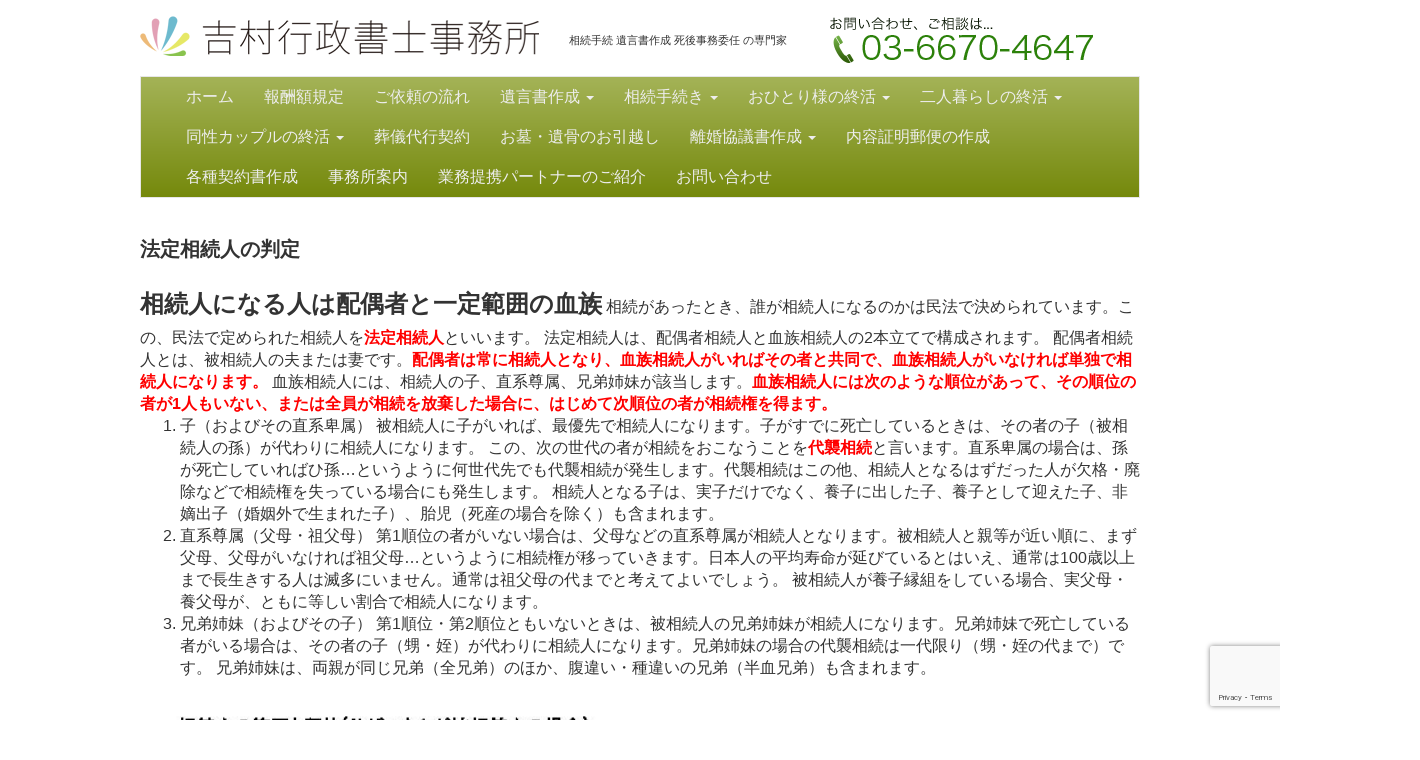

--- FILE ---
content_type: text/html; charset=UTF-8
request_url: https://www.gyosyo.jp/souzoku-daikou/%E6%B3%95%E5%AE%9A%E7%9B%B8%E7%B6%9A%E4%BA%BA%E3%81%AE%E5%88%A4%E5%AE%9A
body_size: 13608
content:
<!DOCTYPE html><html lang="ja" prefix="og: https://ogp.me/ns# fb: https://www.facebook.com/2008/fbml"><head><meta charset="UTF-8"><meta name="format-detection" content="telephone=no" /><meta name="viewport" content="width=device-width" /><meta name="format-detection" content="telephome=no"><meta name="twitter:card" content="summary_large_image"><meta name="twitter:site" content="@dr_cassis"><meta name="twitter:creator" content="@dr_cassis"><meta name="twitter:domain" content="www.gyosyo.jp"><link rel="alternate" type="application/rss+xml" title="RSS" href="https://www.gyosyo.jp/feed/rdf" /><link rel="alternate" type="application/rss+xml" title="RSS 2.0" href="https://www.gyosyo.jp/feed" /><link rel="stylesheet" href="https://maxcdn.bootstrapcdn.com/bootstrap/3.3.6/css/bootstrap.min.css"><link rel="stylesheet" href="https://use.fontawesome.com/releases/v5.7.2/css/all.css" integrity="sha384-fnmOCqbTlWIlj8LyTjo7mOUStjsKC4pOpQbqyi7RrhN7udi9RwhKkMHpvLbHG9Sr" crossorigin="anonymous"><link rel="stylesheet" href="https://www.gyosyo.jp/wp-content/themes/gyosyo_v2/style.css?20200428i" media="screen,print"><link rel="shortcut icon" href="https://www.gyosyo.jp/wp-content/themes/gyosyo_v2/images/favicon.ico"><link rel="apple-touch-icon" href="https://www.gyosyo.jp/wp-content/themes/gyosyo_v2/images/icon.png" /><style>img:is([sizes="auto" i], [sizes^="auto," i]) { contain-intrinsic-size: 3000px 1500px }</style><title>法定相続人の判定 | 東京都北区十条 ｢もめない相続｣なら 吉村行政書士事務所</title><meta name="description" content="法定相続人の判定について解説しています。相続になる人、ならない人、相続になれないケースについて" /><meta name="robots" content="max-image-preview:large" /><meta name="author" content="YoshimuraShinichi"/><meta name="keywords" content="法定相続人,直系卑属,血族,代襲相続" /><link rel="canonical" href="https://www.gyosyo.jp/souzoku-daikou/%e6%b3%95%e5%ae%9a%e7%9b%b8%e7%b6%9a%e4%ba%ba%e3%81%ae%e5%88%a4%e5%ae%9a" /><meta name="generator" content="All in One SEO (AIOSEO) 4.9.3" /> <script type="application/ld+json" class="aioseo-schema">{"@context":"https:\/\/schema.org","@graph":[{"@type":"Article","@id":"https:\/\/www.gyosyo.jp\/souzoku-daikou\/%e6%b3%95%e5%ae%9a%e7%9b%b8%e7%b6%9a%e4%ba%ba%e3%81%ae%e5%88%a4%e5%ae%9a#article","name":"\u6cd5\u5b9a\u76f8\u7d9a\u4eba\u306e\u5224\u5b9a | \u6771\u4eac\u90fd\u5317\u533a\u5341\u6761 \uff62\u3082\u3081\u306a\u3044\u76f8\u7d9a\uff63\u306a\u3089 \u5409\u6751\u884c\u653f\u66f8\u58eb\u4e8b\u52d9\u6240","headline":"\u6cd5\u5b9a\u76f8\u7d9a\u4eba\u306e\u5224\u5b9a","author":{"@id":"https:\/\/www.gyosyo.jp\/author\/gyosyo_admin#author"},"publisher":{"@id":"https:\/\/www.gyosyo.jp\/#organization"},"image":{"@type":"ImageObject","url":"\/wp-content\/uploads\/18e3d6178200e57af17a7a125a2d0431.jpg","@id":"https:\/\/www.gyosyo.jp\/souzoku-daikou\/%e6%b3%95%e5%ae%9a%e7%9b%b8%e7%b6%9a%e4%ba%ba%e3%81%ae%e5%88%a4%e5%ae%9a\/#articleImage"},"datePublished":"2012-08-22T20:05:21+09:00","dateModified":"2017-06-13T23:25:02+09:00","inLanguage":"ja","mainEntityOfPage":{"@id":"https:\/\/www.gyosyo.jp\/souzoku-daikou\/%e6%b3%95%e5%ae%9a%e7%9b%b8%e7%b6%9a%e4%ba%ba%e3%81%ae%e5%88%a4%e5%ae%9a#webpage"},"isPartOf":{"@id":"https:\/\/www.gyosyo.jp\/souzoku-daikou\/%e6%b3%95%e5%ae%9a%e7%9b%b8%e7%b6%9a%e4%ba%ba%e3%81%ae%e5%88%a4%e5%ae%9a#webpage"},"articleSection":"\u76f8\u7d9a\u624b\u7d9a\u4ee3\u884c"},{"@type":"BreadcrumbList","@id":"https:\/\/www.gyosyo.jp\/souzoku-daikou\/%e6%b3%95%e5%ae%9a%e7%9b%b8%e7%b6%9a%e4%ba%ba%e3%81%ae%e5%88%a4%e5%ae%9a#breadcrumblist","itemListElement":[{"@type":"ListItem","@id":"https:\/\/www.gyosyo.jp#listItem","position":1,"name":"\u30db\u30fc\u30e0","item":"https:\/\/www.gyosyo.jp","nextItem":{"@type":"ListItem","@id":"https:\/\/www.gyosyo.jp\/category\/souzoku-daikou#listItem","name":"\u76f8\u7d9a\u624b\u7d9a\u4ee3\u884c"}},{"@type":"ListItem","@id":"https:\/\/www.gyosyo.jp\/category\/souzoku-daikou#listItem","position":2,"name":"\u76f8\u7d9a\u624b\u7d9a\u4ee3\u884c","item":"https:\/\/www.gyosyo.jp\/category\/souzoku-daikou","nextItem":{"@type":"ListItem","@id":"https:\/\/www.gyosyo.jp\/souzoku-daikou\/%e6%b3%95%e5%ae%9a%e7%9b%b8%e7%b6%9a%e4%ba%ba%e3%81%ae%e5%88%a4%e5%ae%9a#listItem","name":"\u6cd5\u5b9a\u76f8\u7d9a\u4eba\u306e\u5224\u5b9a"},"previousItem":{"@type":"ListItem","@id":"https:\/\/www.gyosyo.jp#listItem","name":"\u30db\u30fc\u30e0"}},{"@type":"ListItem","@id":"https:\/\/www.gyosyo.jp\/souzoku-daikou\/%e6%b3%95%e5%ae%9a%e7%9b%b8%e7%b6%9a%e4%ba%ba%e3%81%ae%e5%88%a4%e5%ae%9a#listItem","position":3,"name":"\u6cd5\u5b9a\u76f8\u7d9a\u4eba\u306e\u5224\u5b9a","previousItem":{"@type":"ListItem","@id":"https:\/\/www.gyosyo.jp\/category\/souzoku-daikou#listItem","name":"\u76f8\u7d9a\u624b\u7d9a\u4ee3\u884c"}}]},{"@type":"Organization","@id":"https:\/\/www.gyosyo.jp\/#organization","name":"\u6771\u4eac\u90fd\u5317\u533a\u5341\u6761 \uff62\u3082\u3081\u306a\u3044\u76f8\u7d9a\uff63\u306a\u3089 \u5409\u6751\u884c\u653f\u66f8\u58eb\u4e8b\u52d9\u6240","description":"\u76f8\u7d9a\u624b\u7d9a \u907a\u8a00\u66f8\u4f5c\u6210 \u6b7b\u5f8c\u4e8b\u52d9\u59d4\u4efb \u306e\u5c02\u9580\u5bb6","url":"https:\/\/www.gyosyo.jp\/"},{"@type":"Person","@id":"https:\/\/www.gyosyo.jp\/author\/gyosyo_admin#author","url":"https:\/\/www.gyosyo.jp\/author\/gyosyo_admin","name":"YoshimuraShinichi","image":{"@type":"ImageObject","@id":"https:\/\/www.gyosyo.jp\/souzoku-daikou\/%e6%b3%95%e5%ae%9a%e7%9b%b8%e7%b6%9a%e4%ba%ba%e3%81%ae%e5%88%a4%e5%ae%9a#authorImage","url":"https:\/\/secure.gravatar.com\/avatar\/c76a85ff7a5035eea5aa490b7041491af0b284189aceab7cc43a59095c6c8844?s=96&d=mm&r=g","width":96,"height":96,"caption":"YoshimuraShinichi"}},{"@type":"WebPage","@id":"https:\/\/www.gyosyo.jp\/souzoku-daikou\/%e6%b3%95%e5%ae%9a%e7%9b%b8%e7%b6%9a%e4%ba%ba%e3%81%ae%e5%88%a4%e5%ae%9a#webpage","url":"https:\/\/www.gyosyo.jp\/souzoku-daikou\/%e6%b3%95%e5%ae%9a%e7%9b%b8%e7%b6%9a%e4%ba%ba%e3%81%ae%e5%88%a4%e5%ae%9a","name":"\u6cd5\u5b9a\u76f8\u7d9a\u4eba\u306e\u5224\u5b9a | \u6771\u4eac\u90fd\u5317\u533a\u5341\u6761 \uff62\u3082\u3081\u306a\u3044\u76f8\u7d9a\uff63\u306a\u3089 \u5409\u6751\u884c\u653f\u66f8\u58eb\u4e8b\u52d9\u6240","description":"\u6cd5\u5b9a\u76f8\u7d9a\u4eba\u306e\u5224\u5b9a\u306b\u3064\u3044\u3066\u89e3\u8aac\u3057\u3066\u3044\u307e\u3059\u3002\u76f8\u7d9a\u306b\u306a\u308b\u4eba\u3001\u306a\u3089\u306a\u3044\u4eba\u3001\u76f8\u7d9a\u306b\u306a\u308c\u306a\u3044\u30b1\u30fc\u30b9\u306b\u3064\u3044\u3066","inLanguage":"ja","isPartOf":{"@id":"https:\/\/www.gyosyo.jp\/#website"},"breadcrumb":{"@id":"https:\/\/www.gyosyo.jp\/souzoku-daikou\/%e6%b3%95%e5%ae%9a%e7%9b%b8%e7%b6%9a%e4%ba%ba%e3%81%ae%e5%88%a4%e5%ae%9a#breadcrumblist"},"author":{"@id":"https:\/\/www.gyosyo.jp\/author\/gyosyo_admin#author"},"creator":{"@id":"https:\/\/www.gyosyo.jp\/author\/gyosyo_admin#author"},"datePublished":"2012-08-22T20:05:21+09:00","dateModified":"2017-06-13T23:25:02+09:00"},{"@type":"WebSite","@id":"https:\/\/www.gyosyo.jp\/#website","url":"https:\/\/www.gyosyo.jp\/","name":"\u6771\u4eac\u90fd\u5317\u533a\u5341\u6761 \uff62\u3082\u3081\u306a\u3044\u76f8\u7d9a\uff63\u306a\u3089 \u5409\u6751\u884c\u653f\u66f8\u58eb\u4e8b\u52d9\u6240","description":"\u76f8\u7d9a\u624b\u7d9a \u907a\u8a00\u66f8\u4f5c\u6210 \u6b7b\u5f8c\u4e8b\u52d9\u59d4\u4efb \u306e\u5c02\u9580\u5bb6","inLanguage":"ja","publisher":{"@id":"https:\/\/www.gyosyo.jp\/#organization"}}]}</script>    <script data-cfasync="false" data-pagespeed-no-defer>var gtm4wp_datalayer_name = "dataLayer";
	var dataLayer = dataLayer || [];</script> <link rel="alternate" type="application/rss+xml" title="東京都北区十条 ｢もめない相続｣なら 吉村行政書士事務所 &raquo; 法定相続人の判定 のコメントのフィード" href="https://www.gyosyo.jp/souzoku-daikou/%e6%b3%95%e5%ae%9a%e7%9b%b8%e7%b6%9a%e4%ba%ba%e3%81%ae%e5%88%a4%e5%ae%9a/feed" /><link rel='stylesheet' id='wp-block-library-css' href='https://www.gyosyo.jp/wp-includes/css/dist/block-library/style.min.css?ver=6.8.3' type='text/css' media='all' /><style id='classic-theme-styles-inline-css' type='text/css'>/*! This file is auto-generated */
.wp-block-button__link{color:#fff;background-color:#32373c;border-radius:9999px;box-shadow:none;text-decoration:none;padding:calc(.667em + 2px) calc(1.333em + 2px);font-size:1.125em}.wp-block-file__button{background:#32373c;color:#fff;text-decoration:none}</style><link rel='stylesheet' id='aioseo/css/src/vue/standalone/blocks/table-of-contents/global.scss-css' href='https://www.gyosyo.jp/wp-content/plugins/all-in-one-seo-pack/dist/Lite/assets/css/table-of-contents/global.e90f6d47.css?ver=4.9.3' type='text/css' media='all' /><style id='global-styles-inline-css' type='text/css'>:root{--wp--preset--aspect-ratio--square: 1;--wp--preset--aspect-ratio--4-3: 4/3;--wp--preset--aspect-ratio--3-4: 3/4;--wp--preset--aspect-ratio--3-2: 3/2;--wp--preset--aspect-ratio--2-3: 2/3;--wp--preset--aspect-ratio--16-9: 16/9;--wp--preset--aspect-ratio--9-16: 9/16;--wp--preset--color--black: #000000;--wp--preset--color--cyan-bluish-gray: #abb8c3;--wp--preset--color--white: #ffffff;--wp--preset--color--pale-pink: #f78da7;--wp--preset--color--vivid-red: #cf2e2e;--wp--preset--color--luminous-vivid-orange: #ff6900;--wp--preset--color--luminous-vivid-amber: #fcb900;--wp--preset--color--light-green-cyan: #7bdcb5;--wp--preset--color--vivid-green-cyan: #00d084;--wp--preset--color--pale-cyan-blue: #8ed1fc;--wp--preset--color--vivid-cyan-blue: #0693e3;--wp--preset--color--vivid-purple: #9b51e0;--wp--preset--gradient--vivid-cyan-blue-to-vivid-purple: linear-gradient(135deg,rgba(6,147,227,1) 0%,rgb(155,81,224) 100%);--wp--preset--gradient--light-green-cyan-to-vivid-green-cyan: linear-gradient(135deg,rgb(122,220,180) 0%,rgb(0,208,130) 100%);--wp--preset--gradient--luminous-vivid-amber-to-luminous-vivid-orange: linear-gradient(135deg,rgba(252,185,0,1) 0%,rgba(255,105,0,1) 100%);--wp--preset--gradient--luminous-vivid-orange-to-vivid-red: linear-gradient(135deg,rgba(255,105,0,1) 0%,rgb(207,46,46) 100%);--wp--preset--gradient--very-light-gray-to-cyan-bluish-gray: linear-gradient(135deg,rgb(238,238,238) 0%,rgb(169,184,195) 100%);--wp--preset--gradient--cool-to-warm-spectrum: linear-gradient(135deg,rgb(74,234,220) 0%,rgb(151,120,209) 20%,rgb(207,42,186) 40%,rgb(238,44,130) 60%,rgb(251,105,98) 80%,rgb(254,248,76) 100%);--wp--preset--gradient--blush-light-purple: linear-gradient(135deg,rgb(255,206,236) 0%,rgb(152,150,240) 100%);--wp--preset--gradient--blush-bordeaux: linear-gradient(135deg,rgb(254,205,165) 0%,rgb(254,45,45) 50%,rgb(107,0,62) 100%);--wp--preset--gradient--luminous-dusk: linear-gradient(135deg,rgb(255,203,112) 0%,rgb(199,81,192) 50%,rgb(65,88,208) 100%);--wp--preset--gradient--pale-ocean: linear-gradient(135deg,rgb(255,245,203) 0%,rgb(182,227,212) 50%,rgb(51,167,181) 100%);--wp--preset--gradient--electric-grass: linear-gradient(135deg,rgb(202,248,128) 0%,rgb(113,206,126) 100%);--wp--preset--gradient--midnight: linear-gradient(135deg,rgb(2,3,129) 0%,rgb(40,116,252) 100%);--wp--preset--font-size--small: 13px;--wp--preset--font-size--medium: 20px;--wp--preset--font-size--large: 36px;--wp--preset--font-size--x-large: 42px;--wp--preset--spacing--20: 0.44rem;--wp--preset--spacing--30: 0.67rem;--wp--preset--spacing--40: 1rem;--wp--preset--spacing--50: 1.5rem;--wp--preset--spacing--60: 2.25rem;--wp--preset--spacing--70: 3.38rem;--wp--preset--spacing--80: 5.06rem;--wp--preset--shadow--natural: 6px 6px 9px rgba(0, 0, 0, 0.2);--wp--preset--shadow--deep: 12px 12px 50px rgba(0, 0, 0, 0.4);--wp--preset--shadow--sharp: 6px 6px 0px rgba(0, 0, 0, 0.2);--wp--preset--shadow--outlined: 6px 6px 0px -3px rgba(255, 255, 255, 1), 6px 6px rgba(0, 0, 0, 1);--wp--preset--shadow--crisp: 6px 6px 0px rgba(0, 0, 0, 1);}:where(.is-layout-flex){gap: 0.5em;}:where(.is-layout-grid){gap: 0.5em;}body .is-layout-flex{display: flex;}.is-layout-flex{flex-wrap: wrap;align-items: center;}.is-layout-flex > :is(*, div){margin: 0;}body .is-layout-grid{display: grid;}.is-layout-grid > :is(*, div){margin: 0;}:where(.wp-block-columns.is-layout-flex){gap: 2em;}:where(.wp-block-columns.is-layout-grid){gap: 2em;}:where(.wp-block-post-template.is-layout-flex){gap: 1.25em;}:where(.wp-block-post-template.is-layout-grid){gap: 1.25em;}.has-black-color{color: var(--wp--preset--color--black) !important;}.has-cyan-bluish-gray-color{color: var(--wp--preset--color--cyan-bluish-gray) !important;}.has-white-color{color: var(--wp--preset--color--white) !important;}.has-pale-pink-color{color: var(--wp--preset--color--pale-pink) !important;}.has-vivid-red-color{color: var(--wp--preset--color--vivid-red) !important;}.has-luminous-vivid-orange-color{color: var(--wp--preset--color--luminous-vivid-orange) !important;}.has-luminous-vivid-amber-color{color: var(--wp--preset--color--luminous-vivid-amber) !important;}.has-light-green-cyan-color{color: var(--wp--preset--color--light-green-cyan) !important;}.has-vivid-green-cyan-color{color: var(--wp--preset--color--vivid-green-cyan) !important;}.has-pale-cyan-blue-color{color: var(--wp--preset--color--pale-cyan-blue) !important;}.has-vivid-cyan-blue-color{color: var(--wp--preset--color--vivid-cyan-blue) !important;}.has-vivid-purple-color{color: var(--wp--preset--color--vivid-purple) !important;}.has-black-background-color{background-color: var(--wp--preset--color--black) !important;}.has-cyan-bluish-gray-background-color{background-color: var(--wp--preset--color--cyan-bluish-gray) !important;}.has-white-background-color{background-color: var(--wp--preset--color--white) !important;}.has-pale-pink-background-color{background-color: var(--wp--preset--color--pale-pink) !important;}.has-vivid-red-background-color{background-color: var(--wp--preset--color--vivid-red) !important;}.has-luminous-vivid-orange-background-color{background-color: var(--wp--preset--color--luminous-vivid-orange) !important;}.has-luminous-vivid-amber-background-color{background-color: var(--wp--preset--color--luminous-vivid-amber) !important;}.has-light-green-cyan-background-color{background-color: var(--wp--preset--color--light-green-cyan) !important;}.has-vivid-green-cyan-background-color{background-color: var(--wp--preset--color--vivid-green-cyan) !important;}.has-pale-cyan-blue-background-color{background-color: var(--wp--preset--color--pale-cyan-blue) !important;}.has-vivid-cyan-blue-background-color{background-color: var(--wp--preset--color--vivid-cyan-blue) !important;}.has-vivid-purple-background-color{background-color: var(--wp--preset--color--vivid-purple) !important;}.has-black-border-color{border-color: var(--wp--preset--color--black) !important;}.has-cyan-bluish-gray-border-color{border-color: var(--wp--preset--color--cyan-bluish-gray) !important;}.has-white-border-color{border-color: var(--wp--preset--color--white) !important;}.has-pale-pink-border-color{border-color: var(--wp--preset--color--pale-pink) !important;}.has-vivid-red-border-color{border-color: var(--wp--preset--color--vivid-red) !important;}.has-luminous-vivid-orange-border-color{border-color: var(--wp--preset--color--luminous-vivid-orange) !important;}.has-luminous-vivid-amber-border-color{border-color: var(--wp--preset--color--luminous-vivid-amber) !important;}.has-light-green-cyan-border-color{border-color: var(--wp--preset--color--light-green-cyan) !important;}.has-vivid-green-cyan-border-color{border-color: var(--wp--preset--color--vivid-green-cyan) !important;}.has-pale-cyan-blue-border-color{border-color: var(--wp--preset--color--pale-cyan-blue) !important;}.has-vivid-cyan-blue-border-color{border-color: var(--wp--preset--color--vivid-cyan-blue) !important;}.has-vivid-purple-border-color{border-color: var(--wp--preset--color--vivid-purple) !important;}.has-vivid-cyan-blue-to-vivid-purple-gradient-background{background: var(--wp--preset--gradient--vivid-cyan-blue-to-vivid-purple) !important;}.has-light-green-cyan-to-vivid-green-cyan-gradient-background{background: var(--wp--preset--gradient--light-green-cyan-to-vivid-green-cyan) !important;}.has-luminous-vivid-amber-to-luminous-vivid-orange-gradient-background{background: var(--wp--preset--gradient--luminous-vivid-amber-to-luminous-vivid-orange) !important;}.has-luminous-vivid-orange-to-vivid-red-gradient-background{background: var(--wp--preset--gradient--luminous-vivid-orange-to-vivid-red) !important;}.has-very-light-gray-to-cyan-bluish-gray-gradient-background{background: var(--wp--preset--gradient--very-light-gray-to-cyan-bluish-gray) !important;}.has-cool-to-warm-spectrum-gradient-background{background: var(--wp--preset--gradient--cool-to-warm-spectrum) !important;}.has-blush-light-purple-gradient-background{background: var(--wp--preset--gradient--blush-light-purple) !important;}.has-blush-bordeaux-gradient-background{background: var(--wp--preset--gradient--blush-bordeaux) !important;}.has-luminous-dusk-gradient-background{background: var(--wp--preset--gradient--luminous-dusk) !important;}.has-pale-ocean-gradient-background{background: var(--wp--preset--gradient--pale-ocean) !important;}.has-electric-grass-gradient-background{background: var(--wp--preset--gradient--electric-grass) !important;}.has-midnight-gradient-background{background: var(--wp--preset--gradient--midnight) !important;}.has-small-font-size{font-size: var(--wp--preset--font-size--small) !important;}.has-medium-font-size{font-size: var(--wp--preset--font-size--medium) !important;}.has-large-font-size{font-size: var(--wp--preset--font-size--large) !important;}.has-x-large-font-size{font-size: var(--wp--preset--font-size--x-large) !important;}
:where(.wp-block-post-template.is-layout-flex){gap: 1.25em;}:where(.wp-block-post-template.is-layout-grid){gap: 1.25em;}
:where(.wp-block-columns.is-layout-flex){gap: 2em;}:where(.wp-block-columns.is-layout-grid){gap: 2em;}
:root :where(.wp-block-pullquote){font-size: 1.5em;line-height: 1.6;}</style><link rel='stylesheet' id='contact-form-7-css' href='https://www.gyosyo.jp/wp-content/plugins/contact-form-7/includes/css/styles.css?ver=6.1.4' type='text/css' media='all' /><link rel="https://api.w.org/" href="https://www.gyosyo.jp/wp-json/" /><link rel="alternate" title="JSON" type="application/json" href="https://www.gyosyo.jp/wp-json/wp/v2/posts/699" /><link rel="EditURI" type="application/rsd+xml" title="RSD" href="https://www.gyosyo.jp/xmlrpc.php?rsd" /><link rel='shortlink' href='https://www.gyosyo.jp/?p=699' /><link rel="alternate" title="oEmbed (JSON)" type="application/json+oembed" href="https://www.gyosyo.jp/wp-json/oembed/1.0/embed?url=https%3A%2F%2Fwww.gyosyo.jp%2Fsouzoku-daikou%2F%25e6%25b3%2595%25e5%25ae%259a%25e7%259b%25b8%25e7%25b6%259a%25e4%25ba%25ba%25e3%2581%25ae%25e5%2588%25a4%25e5%25ae%259a" /><link rel="alternate" title="oEmbed (XML)" type="text/xml+oembed" href="https://www.gyosyo.jp/wp-json/oembed/1.0/embed?url=https%3A%2F%2Fwww.gyosyo.jp%2Fsouzoku-daikou%2F%25e6%25b3%2595%25e5%25ae%259a%25e7%259b%25b8%25e7%25b6%259a%25e4%25ba%25ba%25e3%2581%25ae%25e5%2588%25a4%25e5%25ae%259a&#038;format=xml" />  <script data-cfasync="false" data-pagespeed-no-defer type="text/javascript">var dataLayer_content = {"pagePostType":"post","pagePostType2":"single-post","pageCategory":["souzoku-daikou"],"pagePostAuthor":"YoshimuraShinichi"};
	dataLayer.push( dataLayer_content );</script> <script data-cfasync="false" data-pagespeed-no-defer type="text/javascript">(function(w,d,s,l,i){w[l]=w[l]||[];w[l].push({'gtm.start':
new Date().getTime(),event:'gtm.js'});var f=d.getElementsByTagName(s)[0],
j=d.createElement(s),dl=l!='dataLayer'?'&l='+l:'';j.async=true;j.src=
'//www.googletagmanager.com/gtm.js?id='+i+dl;f.parentNode.insertBefore(j,f);
})(window,document,'script','dataLayer','GTM-KNNKH69');</script> <script>document.addEventListener( 'wpcf7mailsent', function( event ) {
              if ( '33' == event.detail.contactFormId ) {
                gtag('event', location.href, {'event_category': 'Contact Form Normal', 'event_label': 'お問い合わせ'});
              }
              if ( '2896' == event.detail.contactFormId ) {
                gtag('event', location.href, {'event_category':'Contact Form Shigojimu', 'event_label':'お問い合わせ死後事務'});
              }
              //location = '/thanks';
            }, false );</script><style type="text/css">.recentcomments a{display:inline !important;padding:0 !important;margin:0 !important;}</style><meta property="og:title" content="法定相続人の判定" /><meta property="og:site_name" content="東京都北区十条 ｢もめない相続｣なら 吉村行政書士事務所" /><meta property="og:type" content="article" /><meta property="og:url" content="https://www.gyosyo.jp/souzoku-daikou/%e6%b3%95%e5%ae%9a%e7%9b%b8%e7%b6%9a%e4%ba%ba%e3%81%ae%e5%88%a4%e5%ae%9a" /><meta property="og:image" content="/wp-content/uploads/18e3d6178200e57af17a7a125a2d0431.jpg" /><meta property="fb:admins" content="1834818438" /><meta property="fb:app_id" content="299319633499283" /><link rel="icon" href="https://www.gyosyo.jp/wp-content/uploads/cropped-rogo-color-1-e1511869443368-32x32.png" sizes="32x32" /><link rel="icon" href="https://www.gyosyo.jp/wp-content/uploads/cropped-rogo-color-1-e1511869443368-192x192.png" sizes="192x192" /><link rel="apple-touch-icon" href="https://www.gyosyo.jp/wp-content/uploads/cropped-rogo-color-1-e1511869443368-180x180.png" /><meta name="msapplication-TileImage" content="https://www.gyosyo.jp/wp-content/uploads/cropped-rogo-color-1-e1511869443368-270x270.png" />  <script async src="https://www.googletagmanager.com/gtag/js?id=UA-31278810-1"></script> <script>window.dataLayer = window.dataLayer || [];
  function gtag(){dataLayer.push(arguments);}
  gtag('js', new Date());

  gtag('config', 'UA-31278810-1');</script> </head><body class="wp-singular post-template-default single single-post postid-699 single-format-standard wp-theme-gyosyo_v2"><div id="fb-root"></div> <script>(function(d, s, id) {
  var js, fjs = d.getElementsByTagName(s)[0];
  if (d.getElementById(id)) return;
  js = d.createElement(s); js.id = id;
  js.src = "//connect.facebook.net/ja_JP/all.js#xfbml=1&appId=299319633499283";
  fjs.parentNode.insertBefore(js, fjs);
}(document, 'script', 'facebook-jssdk'));</script> <div class="container container-small"><div class="row wrapper"><header class="row header"><div class="blog-title col-md-5"> <a href="https://www.gyosyo.jp" class="blog-title-link">東京都北区十条 ｢もめない相続｣なら 吉村行政書士事務所</a></div><div class="col-xs-12 col-md-3"><p class="catchphrase">相続手続 遺言書作成 死後事務委任 の専門家</p></div><div class="col-md-4 head-tel-banner pc"> <a href="/?p=34" class="tel-banner-inquiry">お問い合わせ</a></div></header><nav class="navbar navbar-default header-menu"><div class="container-fluid"><div class="navbar-header"> <button type="button" class="navbar-toggle collapsed" data-toggle="collapse" data-target="#bs-example-navbar-collapse-1" aria-expanded="false"> <span class="sr-only">Toggle navigation</span> <span class="icon-bar"></span> <span class="icon-bar"></span> <span class="icon-bar"></span> </button></div><div class="collapse navbar-collapse" id="bs-example-navbar-collapse-1"><ul id="menu-%e3%82%b0%e3%83%ad%e3%83%bc%e3%83%90%e3%83%ab%e3%83%a1%e3%83%8b%e3%83%a5%e3%83%bc" class="nav navbar-nav"><li id="menu-item-19" class="menu-item menu-item-type-custom menu-item-object-custom menu-item-19"><a title="ホーム" href="/">ホーム</a></li><li id="menu-item-229" class="menu-item menu-item-type-custom menu-item-object-custom menu-item-229"><a title="報酬額規定" href="https://www.gyosyo.jp/hosyu/kitei">報酬額規定</a></li><li id="menu-item-32" class="menu-item menu-item-type-custom menu-item-object-custom menu-item-32"><a title="ご依頼の流れ" href="/業務ご依頼の流れ-2/">ご依頼の流れ</a></li><li id="menu-item-89" class="menu-item menu-item-type-custom menu-item-object-custom menu-item-has-children menu-item-89 dropdown"><a title="遺言書作成" href="#" data-toggle="dropdown" class="dropdown-toggle" aria-haspopup="true">遺言書作成 <span class="caret"></span></a><ul role="menu" class=" dropdown-menu"><li id="menu-item-1833" class="menu-item menu-item-type-custom menu-item-object-custom menu-item-1833"><a title="遺言書作成費用とサービス内容" href="/yuigon/hiyou-service">遺言書作成費用とサービス内容</a></li><li id="menu-item-3915" class="menu-item menu-item-type-custom menu-item-object-custom menu-item-3915"><a title="こんな方はぜひ遺言を!!" href="/?p=3914">こんな方はぜひ遺言を!!</a></li><li id="menu-item-2053" class="menu-item menu-item-type-custom menu-item-object-custom menu-item-2053"><a title="遺言書を作る前に知っておきたい基礎知識" href="https://www.gyosyo.jp/yuigon/basic-knowledge">遺言書を作る前に知っておきたい基礎知識</a></li><li id="menu-item-4348" class="menu-item menu-item-type-custom menu-item-object-custom menu-item-4348"><a title="遺言による寄付先の団体紹介" href="/yuigon/kifu-syoukai">遺言による寄付先の団体紹介</a></li><li id="menu-item-4113" class="menu-item menu-item-type-custom menu-item-object-custom menu-item-4113"><a title="死因贈与契約書の作成" href="/yuigon/shiin-zoyo">死因贈与契約書の作成</a></li></ul></li><li id="menu-item-65" class="menu-item menu-item-type-custom menu-item-object-custom menu-item-has-children menu-item-65 dropdown"><a title="相続手続き" href="#" data-toggle="dropdown" class="dropdown-toggle" aria-haspopup="true">相続手続き <span class="caret"></span></a><ul role="menu" class=" dropdown-menu"><li id="menu-item-69" class="menu-item menu-item-type-custom menu-item-object-custom menu-item-69"><a title="相続手続サービスのご案内とお見積もり例" href="/?p=2412">相続手続サービスのご案内とお見積もり例</a></li><li id="menu-item-4760" class="menu-item menu-item-type-custom menu-item-object-custom menu-item-4760"><a title="相続手続きの報酬額規定" href="/souzoku-daikou/houshu">相続手続きの報酬額規定</a></li><li id="menu-item-3821" class="menu-item menu-item-type-custom menu-item-object-custom menu-item-3821"><a title="ご相談事例" href="/souzoku-daikou/soudan-jirei">ご相談事例</a></li><li id="menu-item-234" class="menu-item menu-item-type-custom menu-item-object-custom menu-item-234"><a title="相続手続き全体のスケジュール" href="/souzoku-daikou/schedule">相続手続き全体のスケジュール</a></li></ul></li><li id="menu-item-1077" class="menu-item menu-item-type-custom menu-item-object-custom menu-item-has-children menu-item-1077 dropdown"><a title="おひとり様の終活" href="#" data-toggle="dropdown" class="dropdown-toggle" aria-haspopup="true">おひとり様の終活 <span class="caret"></span></a><ul role="menu" class=" dropdown-menu"><li id="menu-item-4220" class="menu-item menu-item-type-custom menu-item-object-custom menu-item-4220"><a title="おひとり様の葬儀代行" href="/shigojimu/sougi-daiko">おひとり様の葬儀代行</a></li><li id="menu-item-4222" class="menu-item menu-item-type-custom menu-item-object-custom menu-item-4222"><a title="末期がんのおひとり様サポート" href="/shigojimu/makkigan-support">末期がんのおひとり様サポート</a></li><li id="menu-item-4209" class="menu-item menu-item-type-custom menu-item-object-custom menu-item-4209"><a title="死後事務委任契約のしくみ" href="/shigojimu/construction">死後事務委任契約のしくみ</a></li><li id="menu-item-4210" class="menu-item menu-item-type-custom menu-item-object-custom menu-item-4210"><a title="任意後見契約のしくみ" href="/shigojimu/nini-koken-construction">任意後見契約のしくみ</a></li></ul></li><li id="menu-item-4290" class="menu-item menu-item-type-custom menu-item-object-custom menu-item-has-children menu-item-4290 dropdown"><a title="二人暮らしの終活" href="#" data-toggle="dropdown" class="dropdown-toggle" aria-haspopup="true">二人暮らしの終活 <span class="caret"></span></a><ul role="menu" class=" dropdown-menu"><li id="menu-item-4289" class="menu-item menu-item-type-custom menu-item-object-custom menu-item-4289"><a title="二人暮らしの終活サポート" href="/shigojimu/futari-kurashi-support">二人暮らしの終活サポート</a></li><li id="menu-item-4291" class="menu-item menu-item-type-custom menu-item-object-custom menu-item-4291"><a title="死後事務委任契約のしくみ" href="/shigojimu/construction">死後事務委任契約のしくみ</a></li><li id="menu-item-4292" class="menu-item menu-item-type-custom menu-item-object-custom menu-item-4292"><a title="任意後見契約のしくみ" href="/shigojimu/nini-koken-construction">任意後見契約のしくみ</a></li></ul></li><li id="menu-item-3984" class="menu-item menu-item-type-custom menu-item-object-custom menu-item-has-children menu-item-3984 dropdown"><a title="同性カップルの終活" href="#" data-toggle="dropdown" class="dropdown-toggle" aria-haspopup="true">同性カップルの終活 <span class="caret"></span></a><ul role="menu" class=" dropdown-menu"><li id="menu-item-3985" class="menu-item menu-item-type-custom menu-item-object-custom menu-item-3985"><a title="同性カップルのための終活サポート" href="/same-sex-marriage/shukatsu-support">同性カップルのための終活サポート</a></li><li id="menu-item-3986" class="menu-item menu-item-type-custom menu-item-object-custom menu-item-3986"><a title="同性カップルの養子縁組メリット・デメリット" href="/same-sex-marriage/youshi-engumi">同性カップルの養子縁組メリット・デメリット</a></li></ul></li><li id="menu-item-5167" class="menu-item menu-item-type-custom menu-item-object-custom menu-item-5167"><a title="葬儀代行契約" href="https://www.gyosyo.jp/?p=4047">葬儀代行契約</a></li><li id="menu-item-3910" class="menu-item menu-item-type-custom menu-item-object-custom menu-item-3910"><a title="お墓・遺骨のお引越し" href="/hakajimai/ohaka-ikotsu">お墓・遺骨のお引越し</a></li><li id="menu-item-4058" class="menu-item menu-item-type-custom menu-item-object-custom menu-item-has-children menu-item-4058 dropdown"><a title="離婚協議書作成" href="#" data-toggle="dropdown" class="dropdown-toggle" aria-haspopup="true">離婚協議書作成 <span class="caret"></span></a><ul role="menu" class=" dropdown-menu"><li id="menu-item-4056" class="menu-item menu-item-type-custom menu-item-object-custom menu-item-4056"><a title="離婚協議書作成" href="/?p=3748">離婚協議書作成</a></li><li id="menu-item-4057" class="menu-item menu-item-type-custom menu-item-object-custom menu-item-4057"><a title="離婚手続きの疑問質問Q＆A" href="/?p=3770">離婚手続きの疑問質問Q＆A</a></li></ul></li><li id="menu-item-3919" class="menu-item menu-item-type-custom menu-item-object-custom menu-item-3919"><a title="内容証明郵便の作成" href="/naiyo-syomei/creation/">内容証明郵便の作成</a></li><li id="menu-item-4145" class="menu-item menu-item-type-custom menu-item-object-custom menu-item-4145"><a title="各種契約書作成" href="/contract/create">各種契約書作成</a></li><li id="menu-item-103" class="menu-item menu-item-type-custom menu-item-object-custom menu-item-103"><a title="事務所案内" href="/jimusyo/information">事務所案内</a></li><li id="menu-item-3874" class="menu-item menu-item-type-custom menu-item-object-custom menu-item-3874"><a title="業務提携パートナーのご紹介" href="/jimusyo/partners">業務提携パートナーのご紹介</a></li><li id="menu-item-3870" class="menu-item menu-item-type-custom menu-item-object-custom menu-item-3870"><a title="お問い合わせ" href="/contact">お問い合わせ</a></li></ul></div></div></nav><div class="row main"><div class="col-xs-12 col-md-12 post"><h1 class="title">法定相続人の判定</h1><h3>相続人になる人は配偶者と一定範囲の血族</h3> 相続があったとき、誰が相続人になるのかは民法で決められています。この、民法で定められた相続人を<strong>法定相続人</strong>といいます。  法定相続人は、配偶者相続人と血族相続人の2本立てで構成されます。
配偶者相続人とは、被相続人の夫または妻です。<strong>配偶者は常に相続人となり、血族相続人がいればその者と共同で、血族相続人がいなければ単独で相続人になります。</strong> 血族相続人には、相続人の子、直系尊属、兄弟姉妹が該当します。<strong>血族相続人には次のような順位があって、その順位の者が1人もいない、または全員が相続を放棄した場合に、はじめて次順位の者が相続権を得ます。</strong><ol><li>子（およびその直系卑属） <span class="”bold”">被相続人に子がいれば、最優先で相続人になります。</span>子がすでに死亡しているときは、その者の子（被相続人の孫）が代わりに相続人になります。
この、次の世代の者が相続をおこなうことを<strong>代襲相続</strong>と言います。直系卑属の場合は、孫が死亡していればひ孫…というように何世代先でも代襲相続が発生します。代襲相続はこの他、相続人となるはずだった人が欠格・廃除などで相続権を失っている場合にも発生します。
相続人となる子は、実子だけでなく、養子に出した子、養子として迎えた子、非嫡出子（婚姻外で生まれた子）、胎児（死産の場合を除く）も含まれます。</li><li>直系尊属（父母・祖父母） <span class="”bold”">第1順位の者がいない場合は、父母などの直系尊属が相続人となります。</span>被相続人と親等が近い順に、まず父母、父母がいなければ祖父母…というように相続権が移っていきます。日本人の平均寿命が延びているとはいえ、通常は100歳以上まで長生きする人は滅多にいません。通常は祖父母の代までと考えてよいでしょう。
被相続人が養子縁組をしている場合、実父母・養父母が、ともに等しい割合で相続人になります。</li><li>兄弟姉妹（およびその子） <span class="”bold”">第1順位・第2順位ともいないときは、被相続人の兄弟姉妹が相続人になります。</span>兄弟姉妹で死亡している者がいる場合は、その者の子（甥・姪）が代わりに相続人になります。兄弟姉妹の場合の代襲相続は一代限り（甥・姪の代まで）です。
兄弟姉妹は、両親が同じ兄弟（全兄弟）のほか、腹違い・種違いの兄弟（半血兄弟）も含まれます。</li></ol> <img decoding="async" class="alignnone wp-image-3804 size-full" src="/wp-content/uploads/18e3d6178200e57af17a7a125a2d0431.jpg" alt="磯野家の相関図" width="100%" height="auto" srcset="https://www.gyosyo.jp/wp-content/uploads/18e3d6178200e57af17a7a125a2d0431.jpg 878w, https://www.gyosyo.jp/wp-content/uploads/18e3d6178200e57af17a7a125a2d0431-300x212.jpg 300w" sizes="(max-width: 878px) 100vw, 878px" /><h3>こんな場合は相続人になれない</h3><ul><li><dl class="normal-toggle"><dt><span style="color: #0000ff;">相続放棄をした場合</span></dt><dd>相続放棄とは、相続権のある人が家庭裁判所に申述をして、相続権を放棄することです。プラスの財産より、借金などマイナスの財産が多いときに利用されている制度です。
相続放棄をした相続人がいる場合、その子や孫に代襲相続は発生しません。他の相続人の相続分が増える。あるいは、次順位の人が相続人になるだけです。<div class="close"><span class="small" style="color: #0000ff;">この項目を閉じる</span></div></dd></dl></li><li><dl class="normal-toggle"><dt><span style="color: #0000ff;">法律上の妻や子でなければ相続人になれない</span></dt><dd>最近では、婚姻の届出をしない事実婚の夫婦も増えています。内縁の妻（夫）は、社会保険制度においては配偶者と同じ扱いをされますが、相続において、配偶者として扱われるのはあくまでも法律婚をした配偶者のみです。内縁の妻（夫）は、相続人が誰もいない場合に、家庭裁判所に特別縁故者として請求すれば財産をもらうことができますが、相続人がいれば財産を承継することはできないので、内縁の妻（夫）に財産を譲りたい場合は遺言を残しておくことが必要です。  子については、実子や養子、嫡出子（法律上の夫婦の間の子）や非嫡出子（婚姻していない男女の間の子）の区別なく等しく相続人になります。ただし、非嫡出子は、父親の相続については認知されていなければ相続できません。  胎児は、相続に関してはすでに生まれたものとみなされ、一人前の相続権があります。ただし、死産の場合は最初からいなかったものとされます。<div class="close"><span class="small" style="color: #0000ff;">この項目を閉じる</span></div></dd></dl></li><li><dl class="normal-toggle"><dt><span style="color: #0000ff;">相続権を奪われるケース</span></dt><dd><h3>相続欠格</h3> 本来、相続人となる人が法律違反により相続権を奪われる場合があります。そのひとつが<strong>相続欠格</strong>です。相続欠格になるケースは、以下のとおりです。<ol><li><span class="bold">被相続人や先順位または同順位の相続人を殺したり、殺そうとして刑を受けた場合</span></li><li><span class="bold">被相続人が殺されたことを知りながら告発や告訴をしなかった場合</span>（判断能力がない人や、犯人の配偶者または直系血族である場合を除く）</li><li><span class="bold">詐欺や強迫により、被相続人が遺言することや、前にした遺言の取り消し、変更を妨害した場合</span></li><li><span class="bold">詐欺や強迫により、被相続人に遺言させたり、前にした遺言の取り消しや変更をさせた場合</span></li><li><span class="bold">被相続人の遺言を偽造・変造・破棄・隠匿した場合</span></li></ol> このような非行のあった相続人が遺産を相続するなど到底許されません。欠格事由に該当する相続人は何の手続きもなく相続権を失います。もっとも、争いが起きたときにこれらの事実を証明することは非常に困難であるといえます。<h3>廃除</h3> 「凶暴なドラ息子にはびた一文やらない！」と遺言しても、子には遺留分があります。そこで、相続人の地位そのものを剥奪するというのが、<strong>相続人の廃除</strong>です。対象となるのは、以下のケースです。<ol><li><span class="bold">被相続人に対する虐待</span>（常態的に罵声をあびせたり、殴る蹴るの暴行を加えた。寝たきりの親を看護せず、食事も与えず衰弱させた。など）</li><li><span class="bold">被相続人に対する侮辱</span>（日頃から人目もはばからず親を無能呼ばわりした。私的な秘密を公表し、名誉を傷つけた。など）</li><li><span class="bold">その他の著しい非行</span>（定職に就かず、繰り返し親に金を無心したり財産を盗んだりした。夫と子を捨て、愛人と同居。など）</li></ol> 廃除は生前に家庭裁判所に申し立てるか、遺言で廃除の意思を示し、遺言執行者が家庭裁判所に申し立てておこないます。廃除を認めるかどうかは、家庭裁判所が家庭環境などの非行の原因にまで直接踏み込んで、個別的に判断します。審査は厳格に行われ、通常は、一時の激情による暴力や単なる素行不良だけでは認められません。  なお、廃除の確定後、被相続人は家庭裁判所への請求または遺言によっていつでも廃除を取り消すことができます。<div class="close"><span class="small" style="color: #0000ff;">この項目を閉じる</span></div></dd></dl></li></ul><h3>相続人になる人、ならない人</h3><table class="chart"><tbody><tr><th></th><th>相続人になる</th><th>相続人にならない</th></tr><tr><th>配偶者</th><td>法律上の妻や夫</td><td>内縁の妻や夫</td></tr><tr><th>子</th><td>実子、養子、嫡出子、非嫡出子、他家に普通養子として出した子、胎児（死産の場合を除く）</td><td>義理の子（婿・嫁）、配偶者の連れ子、
他家に特別養子として出した子</td></tr><tr><th>直系尊属</th><td>実父母、養父母</td><td>義理の父母（舅・姑）</td></tr><tr><th>兄弟姉妹</th><td>全血兄弟・半血兄弟</td><td>義理の兄弟姉妹</td></tr></tbody></table><div class="col-xs-10 col-md-12 return"> <a href="#page">▲ページトップへ戻る</a></div><div class="row"><div class="col-md-12 socialbutton"><div class="service"> <a href="https://b.hatena.ne.jp/entry/https://www.gyosyo.jp/souzoku-daikou/%e6%b3%95%e5%ae%9a%e7%9b%b8%e7%b6%9a%e4%ba%ba%e3%81%ae%e5%88%a4%e5%ae%9a" class="hatena-bookmark-button" data-hatena-bookmark-title="東京都北区十条 ｢もめない相続｣なら 吉村行政書士事務所 法定相続人の判定 | 東京都北区十条 ｢もめない相続｣なら 吉村行政書士事務所" data-hatena-bookmark-layout="standard" title="このエントリーをはてなブックマークに追加"><img src="https://b.st-hatena.com/images/entry-button/button-only.gif" alt="このエントリーをはてなブックマークに追加" width="20" height="20" style="border: none;" /></a><script type="text/javascript" src="https://b.st-hatena.com/js/bookmark_button.js" charset="utf-8" async="async"></script> </div><div class="service"> <iframe src="https://www.facebook.com/plugins/like.php?app_id=257176100963610&amp;href=https://www.gyosyo.jp/souzoku-daikou/%e6%b3%95%e5%ae%9a%e7%9b%b8%e7%b6%9a%e4%ba%ba%e3%81%ae%e5%88%a4%e5%ae%9a&amp;send=false&amp;layout=button_count&amp;width=120&amp;show_faces=true&amp;action=like&amp;colorscheme=light&amp;font&amp;height=21" scrolling="no" frameborder="0" style="border:none; overflow:hidden; width:120px; height:21px;" allowTransparency="true"></iframe></div><div class="service"> <a href="https://twitter.com/share" class="twitter-share-button" data-count="horizontal" data-via="dr_cassis" data-lang="ja" >Tweet</a> <script type="text/javascript" src="https://platform.twitter.com/widgets.js"></script> </div></div></div></div></div><footer class="row footer"><div class="col-md-12 footer-menu"><ul id="menu-footer-menu" class="footer-menu-list list-inline"><li id="menu-item-4135" class="menu-item menu-item-type-post_type menu-item-object-post menu-item-4135"><a title="事務所案内" href="https://www.gyosyo.jp/jimusyo/information">事務所案内</a></li><li id="menu-item-4134" class="menu-item menu-item-type-post_type menu-item-object-post menu-item-4134"><a title="お問い合わせ" href="https://www.gyosyo.jp/contact/%e3%81%8a%e5%95%8f%e3%81%84%e5%90%88%e3%82%8f%e3%81%9b">お問い合わせ</a></li><li id="menu-item-4133" class="menu-item menu-item-type-post_type menu-item-object-page menu-item-4133"><a title="サイトマップ" href="https://www.gyosyo.jp/%e3%82%b5%e3%82%a4%e3%83%88%e3%83%9e%e3%83%83%e3%83%97">サイトマップ</a></li></ul></div><div class="col-md-12 widget-area"><div class="textwidget"><p>行政書士登録番号　(第12080672号)<br /> 東京都行政書士会北支部所属 吉村行政書士事務所</p> <address>〒114-0034　　東京都 北区上十条1-4-10　カメリアガーデン205号室<br /> TEL : 03-6670-4647</address> <address> <small>本サイト掲載の画像・テキストは1点あたり10万円で販売しております。ご希望の際は<a style="color: #fff;" href="お問い合わせ/">お問合せフォーム</a>よりご連絡ください。</small></address></div></div><div class="col-md-12"><p id="copyright"> &copy; 2026 東京都北区十条 ｢もめない相続｣なら 吉村行政書士事務所. All rights reserved.</p></div></footer></div></div><div class="mobile fixed-contact-bar"> <a href="/?p=34" class="fixed-contact-bar__button form-button"><i class="fas fa-envelope"></i> お問い合わせ</a> <a href="tel:03-6670-4647" class="fixed-contact-bar__button tel-button" onclick="yahoo_report_conversion(undefined); goog_report_conversion('tel:03-6670-4647')"><i class="fas fa-phone"></i> 電話をする</a></div> <script type="speculationrules">{"prefetch":[{"source":"document","where":{"and":[{"href_matches":"\/*"},{"not":{"href_matches":["\/wp-*.php","\/wp-admin\/*","\/wp-content\/uploads\/*","\/wp-content\/*","\/wp-content\/plugins\/*","\/wp-content\/themes\/gyosyo_v2\/*","\/*\\?(.+)"]}},{"not":{"selector_matches":"a[rel~=\"nofollow\"]"}},{"not":{"selector_matches":".no-prefetch, .no-prefetch a"}}]},"eagerness":"conservative"}]}</script>  <noscript><iframe src="https://www.googletagmanager.com/ns.html?id=GTM-KNNKH69" height="0" width="0" style="display:none;visibility:hidden" aria-hidden="true"></iframe></noscript> <script type="text/javascript" src="https://www.gyosyo.jp/wp-includes/js/dist/hooks.min.js?ver=4d63a3d491d11ffd8ac6" id="wp-hooks-js"></script> <script type="text/javascript" src="https://www.gyosyo.jp/wp-includes/js/dist/i18n.min.js?ver=5e580eb46a90c2b997e6" id="wp-i18n-js"></script> <script type="text/javascript" id="wp-i18n-js-after">wp.i18n.setLocaleData( { 'text direction\u0004ltr': [ 'ltr' ] } );</script> <script type="text/javascript" src="https://www.gyosyo.jp/wp-content/plugins/contact-form-7/includes/swv/js/index.js?ver=6.1.4" id="swv-js"></script> <script type="text/javascript" id="contact-form-7-js-translations">( function( domain, translations ) {
	var localeData = translations.locale_data[ domain ] || translations.locale_data.messages;
	localeData[""].domain = domain;
	wp.i18n.setLocaleData( localeData, domain );
} )( "contact-form-7", {"translation-revision-date":"2025-11-30 08:12:23+0000","generator":"GlotPress\/4.0.3","domain":"messages","locale_data":{"messages":{"":{"domain":"messages","plural-forms":"nplurals=1; plural=0;","lang":"ja_JP"},"This contact form is placed in the wrong place.":["\u3053\u306e\u30b3\u30f3\u30bf\u30af\u30c8\u30d5\u30a9\u30fc\u30e0\u306f\u9593\u9055\u3063\u305f\u4f4d\u7f6e\u306b\u7f6e\u304b\u308c\u3066\u3044\u307e\u3059\u3002"],"Error:":["\u30a8\u30e9\u30fc:"]}},"comment":{"reference":"includes\/js\/index.js"}} );</script> <script type="text/javascript" id="contact-form-7-js-before">var wpcf7 = {
    "api": {
        "root": "https:\/\/www.gyosyo.jp\/wp-json\/",
        "namespace": "contact-form-7\/v1"
    }
};</script> <script type="text/javascript" src="https://www.gyosyo.jp/wp-content/plugins/contact-form-7/includes/js/index.js?ver=6.1.4" id="contact-form-7-js"></script> <script type="text/javascript" src="https://www.gyosyo.jp/wp-content/plugins/duracelltomi-google-tag-manager/dist/js/gtm4wp-form-move-tracker.js?ver=1.22.3" id="gtm4wp-form-move-tracker-js"></script> <script type="text/javascript" src="https://www.google.com/recaptcha/api.js?render=6LdB97IUAAAAAP-4l6sMKNqWEM29RSS8_dgVecta&amp;ver=3.0" id="google-recaptcha-js"></script> <script type="text/javascript" src="https://www.gyosyo.jp/wp-includes/js/dist/vendor/wp-polyfill.min.js?ver=3.15.0" id="wp-polyfill-js"></script> <script type="text/javascript" id="wpcf7-recaptcha-js-before">var wpcf7_recaptcha = {
    "sitekey": "6LdB97IUAAAAAP-4l6sMKNqWEM29RSS8_dgVecta",
    "actions": {
        "homepage": "homepage",
        "contactform": "contactform"
    }
};</script> <script type="text/javascript" src="https://www.gyosyo.jp/wp-content/plugins/contact-form-7/modules/recaptcha/index.js?ver=6.1.4" id="wpcf7-recaptcha-js"></script>    <script async src="https://www.googletagmanager.com/gtag/js?id=AW-989602702"></script> <script>window.dataLayer = window.dataLayer || [];
  function gtag(){dataLayer.push(arguments);}
  gtag('js', new Date());

  gtag('config', 'AW-989602702');</script>    <script type="text/javascript" language="javascript">var yahoo_retargeting_id = 'ZQ5EE0PMU0';
var yahoo_retargeting_label = '';
var yahoo_retargeting_page_type = '';
var yahoo_retargeting_items = [{item_id: '', category_id: '', price: '', quantity: ''}];</script> <script type="text/javascript" language="javascript" src="https://b92.yahoo.co.jp/js/s_retargeting.js"></script>    <script>function gtag_report_conversion(url) {
  var callback = function () {
    if (typeof(url) != 'undefined') {
      window.location = url;
    }
  };
  gtag('event', 'conversion', {
      'send_to': 'AW-989602702/-VzXCPPck5EBEI7H8NcD',
      'event_callback': callback
  });
  return false;
}</script>    <script type="text/javascript">yahoo_snippet_vars = function() {
        var w = window;
        w.yahoo_conversion_id = 1001039224;
        w.yahoo_conversion_label = "ZBJACNiMh5EBEJnVlfMC";
        w.yahoo_conversion_value = 10000;
        w.yahoo_remarketing_only = false;
    }
    // IF YOU CHANGE THE CODE BELOW, THIS CONVERSION TAG MAY NOT WORK.
    yahoo_report_conversion = function(url) {
        yahoo_snippet_vars();
        window.yahoo_conversion_format = "3";
        window.yahoo_is_call = true;
        var opt = new Object();
        opt.onload_callback = function() {
            if (typeof(url) != 'undefined') {
                window.location = url;
            }
        }
        var conv_handler = window['yahoo_trackConversion'];
        if (typeof(conv_handler) == 'function') {
            conv_handler(opt);
        }
    }</script> <script type="text/javascript"
        src="https://s.yimg.jp/images/listing/tool/cv/conversion_async.js"></script> 
 <script src="https://ajax.googleapis.com/ajax/libs/jquery/2.2.4/jquery.min.js"></script> <script async src="//maxcdn.bootstrapcdn.com/bootstrap/3.3.6/js/bootstrap.min.js" integrity="sha384-0mSbJDEHialfmuBBQP6A4Qrprq5OVfW37PRR3j5ELqxss1yVqOtnepnHVP9aJ7xS" crossorigin="anonymous"></script> <script type="text/javascript" src="https://www.gyosyo.jp/wp-content/themes/gyosyo_v2/js/menu.js"></script> </body></html>

--- FILE ---
content_type: text/html; charset=utf-8
request_url: https://www.google.com/recaptcha/api2/anchor?ar=1&k=6LdB97IUAAAAAP-4l6sMKNqWEM29RSS8_dgVecta&co=aHR0cHM6Ly93d3cuZ3lvc3lvLmpwOjQ0Mw..&hl=en&v=PoyoqOPhxBO7pBk68S4YbpHZ&size=invisible&anchor-ms=20000&execute-ms=30000&cb=hu3duksy2ipy
body_size: 48378
content:
<!DOCTYPE HTML><html dir="ltr" lang="en"><head><meta http-equiv="Content-Type" content="text/html; charset=UTF-8">
<meta http-equiv="X-UA-Compatible" content="IE=edge">
<title>reCAPTCHA</title>
<style type="text/css">
/* cyrillic-ext */
@font-face {
  font-family: 'Roboto';
  font-style: normal;
  font-weight: 400;
  font-stretch: 100%;
  src: url(//fonts.gstatic.com/s/roboto/v48/KFO7CnqEu92Fr1ME7kSn66aGLdTylUAMa3GUBHMdazTgWw.woff2) format('woff2');
  unicode-range: U+0460-052F, U+1C80-1C8A, U+20B4, U+2DE0-2DFF, U+A640-A69F, U+FE2E-FE2F;
}
/* cyrillic */
@font-face {
  font-family: 'Roboto';
  font-style: normal;
  font-weight: 400;
  font-stretch: 100%;
  src: url(//fonts.gstatic.com/s/roboto/v48/KFO7CnqEu92Fr1ME7kSn66aGLdTylUAMa3iUBHMdazTgWw.woff2) format('woff2');
  unicode-range: U+0301, U+0400-045F, U+0490-0491, U+04B0-04B1, U+2116;
}
/* greek-ext */
@font-face {
  font-family: 'Roboto';
  font-style: normal;
  font-weight: 400;
  font-stretch: 100%;
  src: url(//fonts.gstatic.com/s/roboto/v48/KFO7CnqEu92Fr1ME7kSn66aGLdTylUAMa3CUBHMdazTgWw.woff2) format('woff2');
  unicode-range: U+1F00-1FFF;
}
/* greek */
@font-face {
  font-family: 'Roboto';
  font-style: normal;
  font-weight: 400;
  font-stretch: 100%;
  src: url(//fonts.gstatic.com/s/roboto/v48/KFO7CnqEu92Fr1ME7kSn66aGLdTylUAMa3-UBHMdazTgWw.woff2) format('woff2');
  unicode-range: U+0370-0377, U+037A-037F, U+0384-038A, U+038C, U+038E-03A1, U+03A3-03FF;
}
/* math */
@font-face {
  font-family: 'Roboto';
  font-style: normal;
  font-weight: 400;
  font-stretch: 100%;
  src: url(//fonts.gstatic.com/s/roboto/v48/KFO7CnqEu92Fr1ME7kSn66aGLdTylUAMawCUBHMdazTgWw.woff2) format('woff2');
  unicode-range: U+0302-0303, U+0305, U+0307-0308, U+0310, U+0312, U+0315, U+031A, U+0326-0327, U+032C, U+032F-0330, U+0332-0333, U+0338, U+033A, U+0346, U+034D, U+0391-03A1, U+03A3-03A9, U+03B1-03C9, U+03D1, U+03D5-03D6, U+03F0-03F1, U+03F4-03F5, U+2016-2017, U+2034-2038, U+203C, U+2040, U+2043, U+2047, U+2050, U+2057, U+205F, U+2070-2071, U+2074-208E, U+2090-209C, U+20D0-20DC, U+20E1, U+20E5-20EF, U+2100-2112, U+2114-2115, U+2117-2121, U+2123-214F, U+2190, U+2192, U+2194-21AE, U+21B0-21E5, U+21F1-21F2, U+21F4-2211, U+2213-2214, U+2216-22FF, U+2308-230B, U+2310, U+2319, U+231C-2321, U+2336-237A, U+237C, U+2395, U+239B-23B7, U+23D0, U+23DC-23E1, U+2474-2475, U+25AF, U+25B3, U+25B7, U+25BD, U+25C1, U+25CA, U+25CC, U+25FB, U+266D-266F, U+27C0-27FF, U+2900-2AFF, U+2B0E-2B11, U+2B30-2B4C, U+2BFE, U+3030, U+FF5B, U+FF5D, U+1D400-1D7FF, U+1EE00-1EEFF;
}
/* symbols */
@font-face {
  font-family: 'Roboto';
  font-style: normal;
  font-weight: 400;
  font-stretch: 100%;
  src: url(//fonts.gstatic.com/s/roboto/v48/KFO7CnqEu92Fr1ME7kSn66aGLdTylUAMaxKUBHMdazTgWw.woff2) format('woff2');
  unicode-range: U+0001-000C, U+000E-001F, U+007F-009F, U+20DD-20E0, U+20E2-20E4, U+2150-218F, U+2190, U+2192, U+2194-2199, U+21AF, U+21E6-21F0, U+21F3, U+2218-2219, U+2299, U+22C4-22C6, U+2300-243F, U+2440-244A, U+2460-24FF, U+25A0-27BF, U+2800-28FF, U+2921-2922, U+2981, U+29BF, U+29EB, U+2B00-2BFF, U+4DC0-4DFF, U+FFF9-FFFB, U+10140-1018E, U+10190-1019C, U+101A0, U+101D0-101FD, U+102E0-102FB, U+10E60-10E7E, U+1D2C0-1D2D3, U+1D2E0-1D37F, U+1F000-1F0FF, U+1F100-1F1AD, U+1F1E6-1F1FF, U+1F30D-1F30F, U+1F315, U+1F31C, U+1F31E, U+1F320-1F32C, U+1F336, U+1F378, U+1F37D, U+1F382, U+1F393-1F39F, U+1F3A7-1F3A8, U+1F3AC-1F3AF, U+1F3C2, U+1F3C4-1F3C6, U+1F3CA-1F3CE, U+1F3D4-1F3E0, U+1F3ED, U+1F3F1-1F3F3, U+1F3F5-1F3F7, U+1F408, U+1F415, U+1F41F, U+1F426, U+1F43F, U+1F441-1F442, U+1F444, U+1F446-1F449, U+1F44C-1F44E, U+1F453, U+1F46A, U+1F47D, U+1F4A3, U+1F4B0, U+1F4B3, U+1F4B9, U+1F4BB, U+1F4BF, U+1F4C8-1F4CB, U+1F4D6, U+1F4DA, U+1F4DF, U+1F4E3-1F4E6, U+1F4EA-1F4ED, U+1F4F7, U+1F4F9-1F4FB, U+1F4FD-1F4FE, U+1F503, U+1F507-1F50B, U+1F50D, U+1F512-1F513, U+1F53E-1F54A, U+1F54F-1F5FA, U+1F610, U+1F650-1F67F, U+1F687, U+1F68D, U+1F691, U+1F694, U+1F698, U+1F6AD, U+1F6B2, U+1F6B9-1F6BA, U+1F6BC, U+1F6C6-1F6CF, U+1F6D3-1F6D7, U+1F6E0-1F6EA, U+1F6F0-1F6F3, U+1F6F7-1F6FC, U+1F700-1F7FF, U+1F800-1F80B, U+1F810-1F847, U+1F850-1F859, U+1F860-1F887, U+1F890-1F8AD, U+1F8B0-1F8BB, U+1F8C0-1F8C1, U+1F900-1F90B, U+1F93B, U+1F946, U+1F984, U+1F996, U+1F9E9, U+1FA00-1FA6F, U+1FA70-1FA7C, U+1FA80-1FA89, U+1FA8F-1FAC6, U+1FACE-1FADC, U+1FADF-1FAE9, U+1FAF0-1FAF8, U+1FB00-1FBFF;
}
/* vietnamese */
@font-face {
  font-family: 'Roboto';
  font-style: normal;
  font-weight: 400;
  font-stretch: 100%;
  src: url(//fonts.gstatic.com/s/roboto/v48/KFO7CnqEu92Fr1ME7kSn66aGLdTylUAMa3OUBHMdazTgWw.woff2) format('woff2');
  unicode-range: U+0102-0103, U+0110-0111, U+0128-0129, U+0168-0169, U+01A0-01A1, U+01AF-01B0, U+0300-0301, U+0303-0304, U+0308-0309, U+0323, U+0329, U+1EA0-1EF9, U+20AB;
}
/* latin-ext */
@font-face {
  font-family: 'Roboto';
  font-style: normal;
  font-weight: 400;
  font-stretch: 100%;
  src: url(//fonts.gstatic.com/s/roboto/v48/KFO7CnqEu92Fr1ME7kSn66aGLdTylUAMa3KUBHMdazTgWw.woff2) format('woff2');
  unicode-range: U+0100-02BA, U+02BD-02C5, U+02C7-02CC, U+02CE-02D7, U+02DD-02FF, U+0304, U+0308, U+0329, U+1D00-1DBF, U+1E00-1E9F, U+1EF2-1EFF, U+2020, U+20A0-20AB, U+20AD-20C0, U+2113, U+2C60-2C7F, U+A720-A7FF;
}
/* latin */
@font-face {
  font-family: 'Roboto';
  font-style: normal;
  font-weight: 400;
  font-stretch: 100%;
  src: url(//fonts.gstatic.com/s/roboto/v48/KFO7CnqEu92Fr1ME7kSn66aGLdTylUAMa3yUBHMdazQ.woff2) format('woff2');
  unicode-range: U+0000-00FF, U+0131, U+0152-0153, U+02BB-02BC, U+02C6, U+02DA, U+02DC, U+0304, U+0308, U+0329, U+2000-206F, U+20AC, U+2122, U+2191, U+2193, U+2212, U+2215, U+FEFF, U+FFFD;
}
/* cyrillic-ext */
@font-face {
  font-family: 'Roboto';
  font-style: normal;
  font-weight: 500;
  font-stretch: 100%;
  src: url(//fonts.gstatic.com/s/roboto/v48/KFO7CnqEu92Fr1ME7kSn66aGLdTylUAMa3GUBHMdazTgWw.woff2) format('woff2');
  unicode-range: U+0460-052F, U+1C80-1C8A, U+20B4, U+2DE0-2DFF, U+A640-A69F, U+FE2E-FE2F;
}
/* cyrillic */
@font-face {
  font-family: 'Roboto';
  font-style: normal;
  font-weight: 500;
  font-stretch: 100%;
  src: url(//fonts.gstatic.com/s/roboto/v48/KFO7CnqEu92Fr1ME7kSn66aGLdTylUAMa3iUBHMdazTgWw.woff2) format('woff2');
  unicode-range: U+0301, U+0400-045F, U+0490-0491, U+04B0-04B1, U+2116;
}
/* greek-ext */
@font-face {
  font-family: 'Roboto';
  font-style: normal;
  font-weight: 500;
  font-stretch: 100%;
  src: url(//fonts.gstatic.com/s/roboto/v48/KFO7CnqEu92Fr1ME7kSn66aGLdTylUAMa3CUBHMdazTgWw.woff2) format('woff2');
  unicode-range: U+1F00-1FFF;
}
/* greek */
@font-face {
  font-family: 'Roboto';
  font-style: normal;
  font-weight: 500;
  font-stretch: 100%;
  src: url(//fonts.gstatic.com/s/roboto/v48/KFO7CnqEu92Fr1ME7kSn66aGLdTylUAMa3-UBHMdazTgWw.woff2) format('woff2');
  unicode-range: U+0370-0377, U+037A-037F, U+0384-038A, U+038C, U+038E-03A1, U+03A3-03FF;
}
/* math */
@font-face {
  font-family: 'Roboto';
  font-style: normal;
  font-weight: 500;
  font-stretch: 100%;
  src: url(//fonts.gstatic.com/s/roboto/v48/KFO7CnqEu92Fr1ME7kSn66aGLdTylUAMawCUBHMdazTgWw.woff2) format('woff2');
  unicode-range: U+0302-0303, U+0305, U+0307-0308, U+0310, U+0312, U+0315, U+031A, U+0326-0327, U+032C, U+032F-0330, U+0332-0333, U+0338, U+033A, U+0346, U+034D, U+0391-03A1, U+03A3-03A9, U+03B1-03C9, U+03D1, U+03D5-03D6, U+03F0-03F1, U+03F4-03F5, U+2016-2017, U+2034-2038, U+203C, U+2040, U+2043, U+2047, U+2050, U+2057, U+205F, U+2070-2071, U+2074-208E, U+2090-209C, U+20D0-20DC, U+20E1, U+20E5-20EF, U+2100-2112, U+2114-2115, U+2117-2121, U+2123-214F, U+2190, U+2192, U+2194-21AE, U+21B0-21E5, U+21F1-21F2, U+21F4-2211, U+2213-2214, U+2216-22FF, U+2308-230B, U+2310, U+2319, U+231C-2321, U+2336-237A, U+237C, U+2395, U+239B-23B7, U+23D0, U+23DC-23E1, U+2474-2475, U+25AF, U+25B3, U+25B7, U+25BD, U+25C1, U+25CA, U+25CC, U+25FB, U+266D-266F, U+27C0-27FF, U+2900-2AFF, U+2B0E-2B11, U+2B30-2B4C, U+2BFE, U+3030, U+FF5B, U+FF5D, U+1D400-1D7FF, U+1EE00-1EEFF;
}
/* symbols */
@font-face {
  font-family: 'Roboto';
  font-style: normal;
  font-weight: 500;
  font-stretch: 100%;
  src: url(//fonts.gstatic.com/s/roboto/v48/KFO7CnqEu92Fr1ME7kSn66aGLdTylUAMaxKUBHMdazTgWw.woff2) format('woff2');
  unicode-range: U+0001-000C, U+000E-001F, U+007F-009F, U+20DD-20E0, U+20E2-20E4, U+2150-218F, U+2190, U+2192, U+2194-2199, U+21AF, U+21E6-21F0, U+21F3, U+2218-2219, U+2299, U+22C4-22C6, U+2300-243F, U+2440-244A, U+2460-24FF, U+25A0-27BF, U+2800-28FF, U+2921-2922, U+2981, U+29BF, U+29EB, U+2B00-2BFF, U+4DC0-4DFF, U+FFF9-FFFB, U+10140-1018E, U+10190-1019C, U+101A0, U+101D0-101FD, U+102E0-102FB, U+10E60-10E7E, U+1D2C0-1D2D3, U+1D2E0-1D37F, U+1F000-1F0FF, U+1F100-1F1AD, U+1F1E6-1F1FF, U+1F30D-1F30F, U+1F315, U+1F31C, U+1F31E, U+1F320-1F32C, U+1F336, U+1F378, U+1F37D, U+1F382, U+1F393-1F39F, U+1F3A7-1F3A8, U+1F3AC-1F3AF, U+1F3C2, U+1F3C4-1F3C6, U+1F3CA-1F3CE, U+1F3D4-1F3E0, U+1F3ED, U+1F3F1-1F3F3, U+1F3F5-1F3F7, U+1F408, U+1F415, U+1F41F, U+1F426, U+1F43F, U+1F441-1F442, U+1F444, U+1F446-1F449, U+1F44C-1F44E, U+1F453, U+1F46A, U+1F47D, U+1F4A3, U+1F4B0, U+1F4B3, U+1F4B9, U+1F4BB, U+1F4BF, U+1F4C8-1F4CB, U+1F4D6, U+1F4DA, U+1F4DF, U+1F4E3-1F4E6, U+1F4EA-1F4ED, U+1F4F7, U+1F4F9-1F4FB, U+1F4FD-1F4FE, U+1F503, U+1F507-1F50B, U+1F50D, U+1F512-1F513, U+1F53E-1F54A, U+1F54F-1F5FA, U+1F610, U+1F650-1F67F, U+1F687, U+1F68D, U+1F691, U+1F694, U+1F698, U+1F6AD, U+1F6B2, U+1F6B9-1F6BA, U+1F6BC, U+1F6C6-1F6CF, U+1F6D3-1F6D7, U+1F6E0-1F6EA, U+1F6F0-1F6F3, U+1F6F7-1F6FC, U+1F700-1F7FF, U+1F800-1F80B, U+1F810-1F847, U+1F850-1F859, U+1F860-1F887, U+1F890-1F8AD, U+1F8B0-1F8BB, U+1F8C0-1F8C1, U+1F900-1F90B, U+1F93B, U+1F946, U+1F984, U+1F996, U+1F9E9, U+1FA00-1FA6F, U+1FA70-1FA7C, U+1FA80-1FA89, U+1FA8F-1FAC6, U+1FACE-1FADC, U+1FADF-1FAE9, U+1FAF0-1FAF8, U+1FB00-1FBFF;
}
/* vietnamese */
@font-face {
  font-family: 'Roboto';
  font-style: normal;
  font-weight: 500;
  font-stretch: 100%;
  src: url(//fonts.gstatic.com/s/roboto/v48/KFO7CnqEu92Fr1ME7kSn66aGLdTylUAMa3OUBHMdazTgWw.woff2) format('woff2');
  unicode-range: U+0102-0103, U+0110-0111, U+0128-0129, U+0168-0169, U+01A0-01A1, U+01AF-01B0, U+0300-0301, U+0303-0304, U+0308-0309, U+0323, U+0329, U+1EA0-1EF9, U+20AB;
}
/* latin-ext */
@font-face {
  font-family: 'Roboto';
  font-style: normal;
  font-weight: 500;
  font-stretch: 100%;
  src: url(//fonts.gstatic.com/s/roboto/v48/KFO7CnqEu92Fr1ME7kSn66aGLdTylUAMa3KUBHMdazTgWw.woff2) format('woff2');
  unicode-range: U+0100-02BA, U+02BD-02C5, U+02C7-02CC, U+02CE-02D7, U+02DD-02FF, U+0304, U+0308, U+0329, U+1D00-1DBF, U+1E00-1E9F, U+1EF2-1EFF, U+2020, U+20A0-20AB, U+20AD-20C0, U+2113, U+2C60-2C7F, U+A720-A7FF;
}
/* latin */
@font-face {
  font-family: 'Roboto';
  font-style: normal;
  font-weight: 500;
  font-stretch: 100%;
  src: url(//fonts.gstatic.com/s/roboto/v48/KFO7CnqEu92Fr1ME7kSn66aGLdTylUAMa3yUBHMdazQ.woff2) format('woff2');
  unicode-range: U+0000-00FF, U+0131, U+0152-0153, U+02BB-02BC, U+02C6, U+02DA, U+02DC, U+0304, U+0308, U+0329, U+2000-206F, U+20AC, U+2122, U+2191, U+2193, U+2212, U+2215, U+FEFF, U+FFFD;
}
/* cyrillic-ext */
@font-face {
  font-family: 'Roboto';
  font-style: normal;
  font-weight: 900;
  font-stretch: 100%;
  src: url(//fonts.gstatic.com/s/roboto/v48/KFO7CnqEu92Fr1ME7kSn66aGLdTylUAMa3GUBHMdazTgWw.woff2) format('woff2');
  unicode-range: U+0460-052F, U+1C80-1C8A, U+20B4, U+2DE0-2DFF, U+A640-A69F, U+FE2E-FE2F;
}
/* cyrillic */
@font-face {
  font-family: 'Roboto';
  font-style: normal;
  font-weight: 900;
  font-stretch: 100%;
  src: url(//fonts.gstatic.com/s/roboto/v48/KFO7CnqEu92Fr1ME7kSn66aGLdTylUAMa3iUBHMdazTgWw.woff2) format('woff2');
  unicode-range: U+0301, U+0400-045F, U+0490-0491, U+04B0-04B1, U+2116;
}
/* greek-ext */
@font-face {
  font-family: 'Roboto';
  font-style: normal;
  font-weight: 900;
  font-stretch: 100%;
  src: url(//fonts.gstatic.com/s/roboto/v48/KFO7CnqEu92Fr1ME7kSn66aGLdTylUAMa3CUBHMdazTgWw.woff2) format('woff2');
  unicode-range: U+1F00-1FFF;
}
/* greek */
@font-face {
  font-family: 'Roboto';
  font-style: normal;
  font-weight: 900;
  font-stretch: 100%;
  src: url(//fonts.gstatic.com/s/roboto/v48/KFO7CnqEu92Fr1ME7kSn66aGLdTylUAMa3-UBHMdazTgWw.woff2) format('woff2');
  unicode-range: U+0370-0377, U+037A-037F, U+0384-038A, U+038C, U+038E-03A1, U+03A3-03FF;
}
/* math */
@font-face {
  font-family: 'Roboto';
  font-style: normal;
  font-weight: 900;
  font-stretch: 100%;
  src: url(//fonts.gstatic.com/s/roboto/v48/KFO7CnqEu92Fr1ME7kSn66aGLdTylUAMawCUBHMdazTgWw.woff2) format('woff2');
  unicode-range: U+0302-0303, U+0305, U+0307-0308, U+0310, U+0312, U+0315, U+031A, U+0326-0327, U+032C, U+032F-0330, U+0332-0333, U+0338, U+033A, U+0346, U+034D, U+0391-03A1, U+03A3-03A9, U+03B1-03C9, U+03D1, U+03D5-03D6, U+03F0-03F1, U+03F4-03F5, U+2016-2017, U+2034-2038, U+203C, U+2040, U+2043, U+2047, U+2050, U+2057, U+205F, U+2070-2071, U+2074-208E, U+2090-209C, U+20D0-20DC, U+20E1, U+20E5-20EF, U+2100-2112, U+2114-2115, U+2117-2121, U+2123-214F, U+2190, U+2192, U+2194-21AE, U+21B0-21E5, U+21F1-21F2, U+21F4-2211, U+2213-2214, U+2216-22FF, U+2308-230B, U+2310, U+2319, U+231C-2321, U+2336-237A, U+237C, U+2395, U+239B-23B7, U+23D0, U+23DC-23E1, U+2474-2475, U+25AF, U+25B3, U+25B7, U+25BD, U+25C1, U+25CA, U+25CC, U+25FB, U+266D-266F, U+27C0-27FF, U+2900-2AFF, U+2B0E-2B11, U+2B30-2B4C, U+2BFE, U+3030, U+FF5B, U+FF5D, U+1D400-1D7FF, U+1EE00-1EEFF;
}
/* symbols */
@font-face {
  font-family: 'Roboto';
  font-style: normal;
  font-weight: 900;
  font-stretch: 100%;
  src: url(//fonts.gstatic.com/s/roboto/v48/KFO7CnqEu92Fr1ME7kSn66aGLdTylUAMaxKUBHMdazTgWw.woff2) format('woff2');
  unicode-range: U+0001-000C, U+000E-001F, U+007F-009F, U+20DD-20E0, U+20E2-20E4, U+2150-218F, U+2190, U+2192, U+2194-2199, U+21AF, U+21E6-21F0, U+21F3, U+2218-2219, U+2299, U+22C4-22C6, U+2300-243F, U+2440-244A, U+2460-24FF, U+25A0-27BF, U+2800-28FF, U+2921-2922, U+2981, U+29BF, U+29EB, U+2B00-2BFF, U+4DC0-4DFF, U+FFF9-FFFB, U+10140-1018E, U+10190-1019C, U+101A0, U+101D0-101FD, U+102E0-102FB, U+10E60-10E7E, U+1D2C0-1D2D3, U+1D2E0-1D37F, U+1F000-1F0FF, U+1F100-1F1AD, U+1F1E6-1F1FF, U+1F30D-1F30F, U+1F315, U+1F31C, U+1F31E, U+1F320-1F32C, U+1F336, U+1F378, U+1F37D, U+1F382, U+1F393-1F39F, U+1F3A7-1F3A8, U+1F3AC-1F3AF, U+1F3C2, U+1F3C4-1F3C6, U+1F3CA-1F3CE, U+1F3D4-1F3E0, U+1F3ED, U+1F3F1-1F3F3, U+1F3F5-1F3F7, U+1F408, U+1F415, U+1F41F, U+1F426, U+1F43F, U+1F441-1F442, U+1F444, U+1F446-1F449, U+1F44C-1F44E, U+1F453, U+1F46A, U+1F47D, U+1F4A3, U+1F4B0, U+1F4B3, U+1F4B9, U+1F4BB, U+1F4BF, U+1F4C8-1F4CB, U+1F4D6, U+1F4DA, U+1F4DF, U+1F4E3-1F4E6, U+1F4EA-1F4ED, U+1F4F7, U+1F4F9-1F4FB, U+1F4FD-1F4FE, U+1F503, U+1F507-1F50B, U+1F50D, U+1F512-1F513, U+1F53E-1F54A, U+1F54F-1F5FA, U+1F610, U+1F650-1F67F, U+1F687, U+1F68D, U+1F691, U+1F694, U+1F698, U+1F6AD, U+1F6B2, U+1F6B9-1F6BA, U+1F6BC, U+1F6C6-1F6CF, U+1F6D3-1F6D7, U+1F6E0-1F6EA, U+1F6F0-1F6F3, U+1F6F7-1F6FC, U+1F700-1F7FF, U+1F800-1F80B, U+1F810-1F847, U+1F850-1F859, U+1F860-1F887, U+1F890-1F8AD, U+1F8B0-1F8BB, U+1F8C0-1F8C1, U+1F900-1F90B, U+1F93B, U+1F946, U+1F984, U+1F996, U+1F9E9, U+1FA00-1FA6F, U+1FA70-1FA7C, U+1FA80-1FA89, U+1FA8F-1FAC6, U+1FACE-1FADC, U+1FADF-1FAE9, U+1FAF0-1FAF8, U+1FB00-1FBFF;
}
/* vietnamese */
@font-face {
  font-family: 'Roboto';
  font-style: normal;
  font-weight: 900;
  font-stretch: 100%;
  src: url(//fonts.gstatic.com/s/roboto/v48/KFO7CnqEu92Fr1ME7kSn66aGLdTylUAMa3OUBHMdazTgWw.woff2) format('woff2');
  unicode-range: U+0102-0103, U+0110-0111, U+0128-0129, U+0168-0169, U+01A0-01A1, U+01AF-01B0, U+0300-0301, U+0303-0304, U+0308-0309, U+0323, U+0329, U+1EA0-1EF9, U+20AB;
}
/* latin-ext */
@font-face {
  font-family: 'Roboto';
  font-style: normal;
  font-weight: 900;
  font-stretch: 100%;
  src: url(//fonts.gstatic.com/s/roboto/v48/KFO7CnqEu92Fr1ME7kSn66aGLdTylUAMa3KUBHMdazTgWw.woff2) format('woff2');
  unicode-range: U+0100-02BA, U+02BD-02C5, U+02C7-02CC, U+02CE-02D7, U+02DD-02FF, U+0304, U+0308, U+0329, U+1D00-1DBF, U+1E00-1E9F, U+1EF2-1EFF, U+2020, U+20A0-20AB, U+20AD-20C0, U+2113, U+2C60-2C7F, U+A720-A7FF;
}
/* latin */
@font-face {
  font-family: 'Roboto';
  font-style: normal;
  font-weight: 900;
  font-stretch: 100%;
  src: url(//fonts.gstatic.com/s/roboto/v48/KFO7CnqEu92Fr1ME7kSn66aGLdTylUAMa3yUBHMdazQ.woff2) format('woff2');
  unicode-range: U+0000-00FF, U+0131, U+0152-0153, U+02BB-02BC, U+02C6, U+02DA, U+02DC, U+0304, U+0308, U+0329, U+2000-206F, U+20AC, U+2122, U+2191, U+2193, U+2212, U+2215, U+FEFF, U+FFFD;
}

</style>
<link rel="stylesheet" type="text/css" href="https://www.gstatic.com/recaptcha/releases/PoyoqOPhxBO7pBk68S4YbpHZ/styles__ltr.css">
<script nonce="qC-1qfq0Jh4KBMAvs2gIKQ" type="text/javascript">window['__recaptcha_api'] = 'https://www.google.com/recaptcha/api2/';</script>
<script type="text/javascript" src="https://www.gstatic.com/recaptcha/releases/PoyoqOPhxBO7pBk68S4YbpHZ/recaptcha__en.js" nonce="qC-1qfq0Jh4KBMAvs2gIKQ">
      
    </script></head>
<body><div id="rc-anchor-alert" class="rc-anchor-alert"></div>
<input type="hidden" id="recaptcha-token" value="[base64]">
<script type="text/javascript" nonce="qC-1qfq0Jh4KBMAvs2gIKQ">
      recaptcha.anchor.Main.init("[\x22ainput\x22,[\x22bgdata\x22,\x22\x22,\[base64]/[base64]/[base64]/[base64]/[base64]/UltsKytdPUU6KEU8MjA0OD9SW2wrK109RT4+NnwxOTI6KChFJjY0NTEyKT09NTUyOTYmJk0rMTxjLmxlbmd0aCYmKGMuY2hhckNvZGVBdChNKzEpJjY0NTEyKT09NTYzMjA/[base64]/[base64]/[base64]/[base64]/[base64]/[base64]/[base64]\x22,\[base64]\x22,\x22w4/ChhXDuFIXMsO/w6p5SsO/wqLDksK1wqtAO30DwrPCrsOWbix2VjHCqT4fY8O/YcKcKXtpw7rDsybDucK4fcOaSsKnNcOccMKMJ8Okwq1JwpxACgDDgCIZKGnDtAHDvgEywp8uAQtXRTU5DxfCvsKqesOPCsK/w7bDoS/ClCbDrMOKwrjDvWxEw6zCkcO7w4QwJMKeZsOswp/CoDzCpDTDhD8zTsK1YHfDnQ5/EsKYw6kSw4pyecK6Rhggw5rCqgF1bz8Nw4PDhsKkJS/[base64]/CpcKXYsO5b8OtOsO6KjkHwrIHw7VKPcOBwosYTBvDjMK3FMKOaSjClcO8wpzDtQrCrcK4w4gDwoo0wpMCw4bCsycRPsKpSX1iDsK2w6xqET4VwoPCiy/CsyVBw4TDsFfDvXfCqFNVw48RwrzDs0NvNm7DnUfCgcK5w41xw6NlOcKew5TDl3fDlcONwo9mw73Dk8Orw5HCjj7DvsKQw4UERcOURjPCo8Osw5dnYkdZw5gLRcOxwp7CqEbDkcOMw5PCoxbCpMO0enjDsWDCsS/CqxpMFMKJacKLSsKUXMK+w5h0QsKWX1Fuwrh4I8KOw6PDigkMEltheX4Ww5TDsMKAw6wueMOjPg8aSjZgcsKMI0tSGQVdBTN7wpQ+ZMONw7cgwpfCpcONwqx3ZT5FGsKkw5h1wqvDtcO2TcOzQ8Olw5/ChsKdP1ghwqPCp8KCA8Kwd8KqwpfCiMOaw4pKc2swUMOiRRtOP0Qjw6nCisKreHRpVnNEIcK9wpx2w6l8w5Y/wpw/[base64]/RcKaw6ojwoRswpjCvMKBNVFJIRdJwoPDhMK8w5YcwobCn2LCgBEjOFrCisKkBkfDksK7PW/DisKzQFPDshrDk8OKIAvCryvDksKgwolUesO+F1I6w5FTwrnChcKdw6huKSw4w4/DkMOcKcO2wrTCiMOOw4VSwpouGQZtMwfDr8KKTDjDp8ObwqLDn0/[base64]/DuXjCncKOwpHCs8KVwpFOD8KBe8KewojDmsKyw5NFw7jDuQrCi8KOwokUYB1VMjwBwqPCusKHa8O2fMKKJ3bCtRTCnsK+w5Bawr4uN8OebU5Zw6nCgsKBU3VgZyXCusORUk/Dr3h5VcKvN8KrRykbw5XDp8Oxwr/DuSkuWsOjw6fCocKRw6BRw7dPw6N9wpHDpcOMfMOAPMOqw5k8woQyEMKuKXFxw7PCtCE8w4PCjC8Bwp/ClE3DjnELwq3Ct8Ojw5wKIDXDh8KVwrgFCcKEecKiw6xSI8OYIlkBW0vDusK1c8KAJ8KzFz1XFcOLBsKGBmR8KCHDhMOzw5lGbsOLWk0wIjFsw4DCo8KwT3nDlXTDvifDj3jCmcKFwrVpHsObwqLDiD/Ct8O8EDnDg1BHd1V3FcKiRMKdBxjCvhcFw70GL3fDlcKPw5nDkMO6fl1Zw4HDtVYREA/ChMOnwqnCi8KdwpnCmsKMw4HDgMOdwr1xaXPCmcKaKV0MAcOmwooqwrnDhMOxw5LDgk3DrMKAwp3CucOFwr0mYsKfC2rDlsKlVsKUXMKcw5zDhhQPwqFMwptueMKlEzfDpcOMw6zCsl/[base64]/[base64]/Dlk/CuMK6NzAew5vDkhbDrMKmZsKoPcOrMjLCr3pHTcK8ScOFBjjCvMOhw5NGCnvDrGYnXcKFw43DrMKYOcOEF8O6L8Kew47CvQvDnBPDp8KiXMKnwpdkwrPCgRBqWRPDpjPCnEpIbHlIwq7Dp2TCgsOKIWjCnsKIbcKbUMO/TUfCtsO5wqPCrMO3VAzCu2PDtEo0w6jCi8K2w7bCpsKSwol0HybCvsKzwrhoB8Ofw43DixHDgsO/wobDk2ZpSsOwwqU/FMKqwqTCtWZrPFbDp1QQw5zDnsKbw7A7XWPDjz4lw7HCvXJaLUDCqTpwY8O3w7pWJcOYMHddw6/DqcKKw5PDvMK7w7HDv3nCisOEwq7CgRHDs8O3wrDCqMKDw4NgOTjDgMKBw5/[base64]/Dj0/CtQXDucKKbygrw7/Co8OrUCbDtcKSW8KfwpIMdcKdw40SRnNfahcMwqPCksOHVsO+w6DDs8OGX8OIwrF5LcOzU27CoyXCrU7CmsK+w4/Cow5ew5ZMOcONaMKXK8KYBcOMfD/Dh8OxwqonNhzDjzdgw7/CpCRhw7lpTVVtwq0Nw7VEw4zCnsK6JsKAUDMvw54nC8Ogwq7ChcO7T2bChT5Nw5IEwpjDucO4HXzDlsO5fkLDtsKZwrzCqsOAw5/CssKFWcORJl/Dl8K+AcK7wpUZSwXDi8OAwqY/XsKdwpzDgxQrbsO5XcKywrXCv8KNGiDCrcOpG8Kkw7PDmyvCkB/DlMOLHRw4wpjDtsOQQzwbw51IwrEMOMO/woZHGcKkwpvCsxXChAk9BcK0w4DCrCFSwrvCrjk4w6hKw6k0w54vMRjDvyvChRTDg8OsRsORP8KTw5nCicKNwqYywoTCq8KhSsOfw54FwoRadXEEAAE0wpnCsMKzDB3CoMK/VsKuAcKnBHbCicO8wp3DsksTdCPDvsKtXsOLwq0GaRjDkG5hwrTDkjDCoV/DmcOLT8OTb2XDmzPCmS7DhcOewpXCtMOJwoXDiCA5wpDDtcKIIcOEw4lEXcKkV8KEw6MDC8KywqZ+SsK6w5jCuwwgJjPChMOubxVSw5tWw5rCjMKOPcKXwrNGw6/CkMKCElcGL8K3P8OnwonCnQTCo8Ksw4jCh8OwHsOcwqbCh8KVFA3DvsKiF8OAw5QbJwMvIMO9w6pbHMO2wpzCmS7Dv8KRXC/Dk3PDpsKLPsK8w6PDksK3w4scw7gWw6M2woMQwpXDn3dTw7/DncKFSmZQwpkqwoJmw5Ztw4wfWcKdwrnCpnpnGcKSfcOWw4/[base64]/CqV3CmSJ1GA14D8KNw6TCk8O8WsOSSsOaF8OIRj0EAAFoG8KTwoBrRnvCscKgwqLCoUIkw7XCn3cZd8K6GBbCisKYw5/Dk8K/TysnS8KFVnrCqwUqw4zCgMKFDsOQw4jDtjjCuxLDkVTDkxjChcOvw7PDvcKTw7MswrrDrHLDicK8fBNxw7wYwpTDvcOxwoHCvsOcwoxuwrjDvsKnCXTClknCrnllOsOYWsO8O2xrPRDDtUw3w6MRwpHDuVJTwrY/w4k6BjjDmMKUwq/[base64]/cxTDgSE+wr0xWcK8NMOGZgPCngYNVzFbwrrCt1kgVENDVMKlXsKnw70zwo9kRcKCPC/Ds3fDssKRZU/[base64]/w6IGIynCpFjDmhhfwpdUw5vCp8KhcMKyDQYpwqvCssOSBVx7wqIEw4t0ZWfDvsObw5kMccOSwq/[base64]/Ch1rDvw0RwpzDuMKfOU/DsDptLsOKwo3Cr1fDlcOgw4RmwqFpdU9xLiNjw4zDncOUwrlJIz/Dg0DDjMKzw7fCiinCq8OuPxDCksKSHcKTE8KEwqHCpwTCn8KUw4DCvyPCn8ORw57DvcOaw7pXw5A6asOuUSzCj8KCwr3CrmPCsMOiwr/DvDgUD8Ogw7fDozTCp2PCucKLDVLDgkTCk8OZRmDClkY4YsKYwo/DjQk/a1HDt8KLw7sPCl0ww4DDu0XDiQZTH1h0w6HDrQNsWFkeKiTCoANbw5rDhA/[base64]/CtXnCo8OIwrIWQcOrRRLCgsOlZwdHwolRXWHDpsKMw7XDtMOwwqwCaMKMYyc3w4kXwrcuw7rDs3gJHcKhw4/DncK6w5vDhsKTwofDj1wKwr7CjsKFw6x3C8K7w5Zsw5DDqFvCisK8woLCiWYNw6plwonCnQzCqsKMwoBqPMOSwr/[base64]/EsO4wrzCqyrCuiASwqFzw5bCgsKyw7dYRWXCokkrw5Qiwp3Do8KjbGQfwq7Cv0MGBkUgw4nDn8KeR8Odw5fDi8OGwpjDncKMw70lwrRXEz4kTcOKwqbColYVwp/Ct8Kpb8KJwpnDoMKswonCscO+wqXDpMO2wpbCqTvCj0jCl8KKwqlBVsOIwqgqNiHDswsmNgvCp8OgXMKPacOsw7LDj21PecKzDFHDmcKpf8Ofwq5xw59jwqt9NsKAwohXVMOUUDdRwoJSw6LDpiTDqkUUL1XDjEDCtWIQw5sRwr/[base64]/DksKWwpjDicKyw58PJwHDjxDCgEdcPFZ6w5lzGMOow4vDrsK4wprCrMOpw5vCrMOnb8KRw6xKM8KiPkhCR17Dv8Orw7EKwr0rwrQFSsOowqvDsQFZwoIjeVcHwrhDwpdmH8KbTMOFw43ChcOvw5h/w7vCqMO6wpXDisO5R2rDtFjDgk0mKyUhH0PCqsKWdsKGccOZF8OMG8KybMO2DcKuw6PDjABye8KbTz42w4LCmTHCtMObwonCsT7Do0kHw4Ewwo3Col49wp7CosKiw63DrGbDvVXDtyfCk24aw7fClHcuKMKLdxHDkMK6CsKCw6/CkA0YQ8KCHU7CvFTCgBE7w6xPw6zCqT7Dh1HDsl/[base64]/DhBvDlxrCkMOQw6XCn8KPF8OWwqjDjlcjwrc/wotCwp1XOcO+w5pRDX9yDSTDrmnCr8Orw7fChBLDo8K0FjbDssK4w5/[base64]/CrsKCAsKXw58WF8KiwrdIRB7DjTDDtMOUasOQMcKPwqnDlBtYR8OyVcOqwp5hw4ZOw6ROw4ZkC8OGYFzDhn1nwoY0TX1aJG/Cl8K6wroJcMOnw47DnsOTw5R3chd7GMOJw4JIwoZbC0AuR0fDncKkJnDDpsOKwoAFLxTDlcKdwpXCjlXDnwnDpcKOZkPDjAdLBBPDlcKmwp7CscKcOMOTVWktwqB9w5LDk8OYw4/[base64]/DhWEQw7HDqcKXwrwGdMK0K23CrsO5VXzDvRp4w49+woMAPBTDpVd7w6PCscK6w70uw7wqwr7CkkRvT8KxwpA9wrZ7wqonVD/Ci0bDhBpAw7rCjsK3w6TCvyIpwpNtKC/DkgzDrcKkbMO3w5nDsnbCvMOMwr01wqYdwro+AVzCjgs2JMO7wq0YDG3DtcKkwrZtw7R/C8OpdsO+HysRw7Vsw5ljwr0swo5cwpIkwrLDl8ORC8OwDsKAwql4R8KtUsK8wrpkw7vCmsOQw4DDjVnDs8K4Qw8easKswoLDlsOFBMOdwrPCjAQ5w6AUw7R1wofDuW/DssOIc8OFRcKCb8OZWsOBSMOhw4PCny7DisOXw4rDp1LCnmnDuCrCvjrCpMOVwrdJPMOYHMKlJMK5w6Byw4pTwrslwp5Mw4MBwoA/GFZqNMKwwqs6w6XCqxQQHCkDw6/ChEktw7Qzw78QwrjCt8OVw7TCijdAw6YSAsKDE8OgU8KGeMK5blPCpVFBSABBwrzCicOnf8OoMwnDiMKiYsOfw6ppwrfCtHnCncOFwqPCsCvCiMK/wpDDsVjDvUbChsKLw57DrMK7HsKGDsKjw5oiOMKewqlaw6jCs8KWScOJwr7DoHhdwoHDtTwjw4Z3wqXCp0Y1wr3CsMOOw4pna8KFX8OnBTnDtA4IcFp2R8OVQ8OiwqscH1/[base64]/w7kGwoNVNGHCmcOfPsO2SGx3IsKJw47DjVHDuHnDrMKgWcK5wrpnw5TCoHsUw5tZwrnDncOGbyUKw6RNWcKUFMOrKzJZw5XDt8OUT3Vuw4/[base64]/CnMOowrfDrQtUwrBew7vCl8OQwqvDqhzClMOkw5YZJzJGRWvDil4QT1fDvELDki9EcMOCwozDt2jCqXEZPMOYw7BDDMOHMjfCqMKYwodFKcO+DgvDssOzwo3Dv8KPwofCtwnClXAHSg8Kw6PDtMOjD8K0bUpGPsOlw6l1w7nCl8OUw6rDgMO9woLDlMK1IV/[base64]/[base64]/[base64]/DlMOWKCjDvMK+woArwr7DtMOcDMOSw4rCmMKBwqvCgsO2woPCrsOzasKPw4LDpXM/Y0TCucK+w7rDicOWDmQGMsK/J35owpcVw4nDtcO+wpbCq3LChUISw5ptK8KxJcOxA8KWwr45w6TDkXo0w7luw4vCksKVw74zw6JHwqbDtsKaWBAkwrMpEMKuW8O9VMObRybDvTIBWMORwozCl8OFwp0cwpEgwpQ4wo0kwpUdY3/DqidXCAXDncKiw5MDJ8OuwoImw6HCjyTCmRNBwpPClMOEwqM5w6s0JsKWwr9HEFFrQMK9SjDDqxbCpcOKwqFhwo9Ew6jCk0vDpwVZSV4hUsO4w7DCm8O3wqhva20xw7g+DjfDgUo/dEIZw4lEw7AgCMKYLcKLN0bCisKad8KPIMKrbmrDqWprLzJLwr16woAeH31xGnMcw6fCtMO0ccOkw4fDisKRWsK3wrLDkxBZZMKuwpQswq1uRkHDj2DCo8KbwobCqMKCwr/Dv194w4XDoX1Zw7UmUE93csK1W8KkPcO1wqPChcKvwqPCrcKuAmgew5hrLsOfwoPCk3YdaMOrV8OXQ8O9wrLCqsKzw6jDvE1tS8KuE8KqWH0cwrfDvMOuBcK1TsKJT1NEw7DCmCYINig8w6/CgQ3DpsKzw4XDnHDCucOEAjbCucO+SMKXwrXDp1prHMKGNcOCIMOgMcOkw7vDgVrCuMKNI14OwqNPG8OlPUgwDMKbFsO9w4zDh8K2w5zCn8O/K8KBXQkCw4PCjcKQw75hwpvDuk7CoMOOwrPCknrCmj/DkVQuw5/CsXZ+w5rCiTzDpmpowrnDtDTDicKSdE/DnMOcwqhsVcKWO2YuQsKew7dBw4DDh8KuwpvClBAGL8OXw5bDmMOJwrFXwr4zeMKXfVjDq0fDusKywrzCiMKSwrNdwqvDgHHCiCTChsKDwoBkRWdddEPDlUnChwLCp8K8wo/[base64]/CjntOwoXCrAd8CUbCgWYdQMOSNWvCpHJ2w7HDnsKow4UtL1DDjG0RC8O9E8O1wqXChRHCok/[base64]/CkXFJfGsXw6lEDX/DscO5w75WKjhtVmAuw49iw40YMcKKHQxawqMIw4hsQjLDpcO/woBcw4HDp0doasK9YTlPZsO5w5nDjsOWIcK1K8OWbcKZw6kyPXd4woxmPU3CsB7CscKVwrA/woESwo4mLXrDtsK/eio2wrzDosKwwr8ewr/CicOBw7p9UyV/w54lw53Cp8KmRcOPwrdoaMK8w75rIcOtw61xHWPCt37CvA/CuMKQbMO0w7DDohNLw4obw7k2wp9ew51kw5hqwpFQwq3CpzDCqSTDixLChQdQwr9vGsK4wrZWdSNbOD4JwpdgwqYsworCkU9LScK7d8OrXsOZw7jDvktAD8OQwqLCgsKkwo7Cv8K9w5fCvVl1wp8jPkzCkcKJw4IbCMK8fVRxwrV4bMKlwonCjDo/wp3Cj1/DqMOUw4sfOAnDpsKOw7oKei/CicOSFMOvE8O0w78kwrFiDBLDn8OHGcOMPsK4MnDCsGMqw7vDrsO/D2vCg1/CoW1ow47CnBM/JcOFPsONwrDCm1gvwojDrEPDrm7DuW3Dr3TCmjfDnsKzwrYFRMOIXFLDng3CksOXd8OoVHLDnUXDvnvDsnHCpcOAIi5BwrMGw5TDv8O7wrfDo3PCpMOrw4nCnsO/fzHCjSzDoMKyHcK6bMOVQ8KrcMKWw5XDtsOfw5tbV2/CigjCl8Ood8KVwo7CnsORRVU7U8OAw4pGfykfwox5JgPCgsKhHcKqwp9QV8O+w6Enw7XDqMKNw63Dq8KOwr/[base64]/[base64]/wonDmMOVWMKmTsOCcWYUwqzDg8KSw7nCoMK7w6R/w43CrsOmTTwLDcKUIMOjM2oFwpDDtsOqKMO1WigYw6fCh13CvXZwDMKCdTVjwrDCg8Khw6DDoUhbwp4GwoDDkHHChC3CjcOtwofCjjkdEcK0wr7ChgPCkTYtw7xmwp3DtcOgAwdpw5ghwo7Cq8OGw5NkP2DDkcOtDcO9A8K/Jkg6Uwg+GMOpw7Q4FivCo8KvX8KnesK0wqTCrsOhwrB/H8KhEcKGHzdNU8KJYsKAXMKAw4AVDcOVwqTDvsOnVC3Di0PDjsKtEMKzwqA3w4TDtsKtw47CjcK1N2HDiMKiIU7Dm8KOw7zCpsKaT0bCusKqbcKBwqwpw7TCscKRFDjCn3p+b8KfwqvCiDnCk1F0amTDqMO6VV3Cu1LDmsOXGnQPHnvCpizCm8KbIEvDlV/CtMOVXsOtwoMSw5TDp8KPwoclw4zCsj9lwp7DoRnCkDzCpMOSw6chLyLDqMKDwobCsi/DjsO6V8KHwpcNAMO3PGnCsMKkwovDtQbDv2J+woNLTHUgQhY/[base64]/d2BUdsOCwobCnjrDp8OvDsOcw59iwrLDlUFhw67DssOTwr5eBMKLcMKlw6Uww4bDqcKuWsK6IFddw6s1wo7DhMObHMKCw4TCpcO7wrjDmBFCKMOFw4A2ZHlZwovCu0vCpQHCrsKhTWPCljzCj8KDATB2URweYsKiw5F+wrdYOBDDmU5Ow4/ChAZowqrCnhXDo8ORZSRqwoYIUEUiwoZAM8KXfcKnw681BMO0PH/CuWFeLRfDrMOECcKra2QKQiTDgsOLcWzCqHLCk1HDq2dzwrjCssKycsKtw7rCgsOpwrLDhhcow5HDqHLDjinCuR5bw7gSw6rDvsO/wpfDrcKBTMKkw7vDu8OJwr/DuHpWVg/CqcKrUsOPw4VSQHlqwqwRVHnDpMO7wqvDk8KWFgfClhLDjDPCq8OMwqBbVXTDt8KWw5Adw4fCkHAMJsO+w7QEd0DDn3gRw6zCjsKaGMORacK9wppCVsOEw5/CscOKw51ocMKiw7fDnxlFXcKGwrzCkmHCm8KNC2ZNeMKDK8K/[base64]/DmWDDqAHDuwU9FsOtw4rCn2VEW3vCsMK1N8K5w480w7FHw5PCt8KiMyMzI2VuN8KyVMO+GsOtRcOSajRHImVkw4MvPcKZJ8KnbsOwwrPDu8Kuw7xuwo/CsBcaw6wvw5zCn8Kma8KVHmMUwoLDqhI5JnwZf1E4w696N8OZw63CgWTDkUfCqRwVK8KUeMKqw4HDg8OqfRzDpcONRVrDgsOJP8OSDiECNsOQwpXDtcKWwrrCvXbDrsOWF8Kqw6/DscKracKcMMKAw5B6EkAZw4jCuX/Cq8OKTVHDsVfCuHopwoDDpxt3DMK9wpTCs1fCqzp1w6Eyw7DCrFPChEHDkmLDn8ONEcOrw59nSMOSAU/DksOaw43DknYoMsKTwozDpS3DjXVcacKJMXfDgcKWdDbCrTLDpMK1EMO8wrMlHyPCrDXCpS1Dw7fDk1zDpsOFwqwTNCNwRApYAyg2GMOhw70meXLDqcOLw47DhsOLw7fDiWTDpcKjw47Do8OewrciYHLDtUcew43CgMO0BsK/w5/Ctz7Dmzoxw6RWwp5TbMOnwrrCpMOwUAV8JSHDhS1SwrLDnMK5w7h4YVjDiVcAw55YbcOawrDCnEcfw6N8e8ONwoEEwoIPTC1TwpBJLBsJPDPChMK2w6M6w4/CjHR8AMOgRcKBwr5HLj3CnyUOw5d2A8OXw7R/Im3DsMOHwpEARVwlwpXCpw0UMH0EwqdrUMKgdsOrN3IFWcOgOH7Dp3LCr2UsNyZgf8OWw5bCqk9pw4YnMkkkwoBYQV7CriHDhMOMdnEBasKfD8OJw546wobCscOzJ0Bdwp/Cp2h4w5hdB8ObchkHaAYXRsO2w63Do8OVwrzCjsOMw49Twrdcaj/[base64]/[base64]/wqDDmcOjwr1fw6J9dzFNw5nCv8OeAcOqw5pdwqjDl3nDkg3Cv8Oow7DCvsOFesKYwowvwpfCr8K6wqhEwoXDuATDiTrDiEQ4woTCgU7CshRgeMK9WMK/w7QLw5bDvsOMdcK6FH1xaMOtw47DrMO7w7TDs8OPw7jCvcOAA8KYRR/[base64]/Cuk3DucOpw4Bpw71JwpbClSXCpzYtFMOzw7/CpMKIwo0eQcOnwr7CvMOtNhfDqSrDuzjDv1ckXnLDqMOqwqRUJHDDoVZYOkEUw5Nmw6nCiUh7dsOBw617esOjZTkrwqJ8asKUw4Ahwr9OHndBUcOBwqJAZ0bDr8KyEsKxw5ojGMOTw5sAdlnDvF3ClgHDnQvDnTRHw60uH8OQwpg7w6ALQG3CqsO4J8K/w6LDl1bDsgQmw7DDsF7Dj2rCosOxw7jCv2kgYS3CqsO9wpd2w4hMEMK/bFPCuMKbw7PCsjAzBzPDscO6w7FvPA3CocOcwot2w5rDgMOaXVR1Q8K9w7lXwpzCksOhYsKow4fCuMKdwpFIdEdEwqTCgQDCgsKQwoPCm8KFC8ODwq3CoxBpw7jChyYGw53CsWwhwrMpwpzDhGMUw6A7w4/CrMOTfSHDhWvCrwvCpik0w7LCiUnDjTzDiX/CvMKVw6XCi0UzX8OuwojDoiNTwrDDvjfCjw/DkcKwSsKrZHfCjMOzw43DjF7DsVkHwphGw7zDj8KMF8OFcsOXd8OnwpR6w6kvwqEzwrI6w4rDvwjDp8O4wrDCtcKBw5bDj8Ktw7ZEEnDDoGZxw7NcOMOZwrZGbsO7YR9JwrgQwoVzwqbDh17DuwrDn37DoWoYVQtVMcKoXx/Ch8O5wopBIMKRIMOow4LDlkrCgsOBS8OfwoQPwpQeJg8dw7Vnw7YrZMOmdMOwb0p9wrDDhcOWworCpMOWDsOtw5vDlsOPbsKML2jDlijDuh/[base64]/[base64]/[base64]/[base64]/Dg3wKw5lWVANCbjRMw7Zuezhyw4nCngVOEsOJY8KiCgUPCxLDs8KRwptNwp3Dt0UQwr7DtTNWEsKZZsKOck3Ctm/CosKEW8Oew6rDu8O+PsO7b8K9LEYSw4t6wpDCsQh3LcOWwqg6wq/Cp8KyNHPDh8OKwq0lIF/ClCcJwqPDnlXCj8OCD8ORTMOsfsOrBTnDo2EgMsKQdcOlwp7DhVV9PsOLw6NgQzjDp8KGwrXDnsO+HUhtwp/[base64]/DsHA1Xk/[base64]/[base64]/ChBx+w7DCvWViw6nDjgdXw5fDkUksezRqFWDDl8OHFT93LcK5VCZdwrh8D3UXd216N1UVw63DhMKFw5/Drn7DnT91w6kdw77DuHrDpMOpwrkrPHJPL8Opw5XDqmxHw6XDq8KuaFnDqcODP8Ktw7QtwpPDnzkZXQl1LUPDiBlfLMO4wqUcw4VswqlpwqzCscOlw4ZXVkknKcKvw4sLU8KJZMOnLDPDoxQkw7fDhnzDjMK/CWnCpMOUw53CmwEmw4nCgcOGYsOiw77Dv00IMwzCsMKSw6LCo8KfEBJ6dzk2a8KywpbCr8Khw73CgVzDmQzDhcK+w5vDjUZxQsKQfcOcNVEMTsKgwpVhwpcJUSrDjMOqZWFMCMKiw6PChAB6wqpbLFRgQHDCkm/CgsKPwpLDscOmPCvDisKkw6DDr8KYCxFuAUPDqMOLZH3CoDpMwrF7w70CHGvDhcKdw7BUGTBsWcKdwoNfHsOpwplxK0QmGg7DngQIBMKxw7ZqwpDCnCTCrsOZwrU6SsKmRSV8IWZ/w7jDhMOTBcKow5/Dh2ReaXTDnEwqwr40w6nChGBYDS9swp3CmQAdaiA8D8O/G8Omw5kmw5XDrj7Do0Blw7HDgj8pw6fDm1w4DMOGw6Fhw47DhsOrw7vCrcKXFcOvw4jDkFoOw55Kw7VzO8OcFsK0wrJqbMOjwrspwrQiRsOVw7UpGSrDisO1wqk9w6QQacKUGMOuwprCusOZRRNSNg/DpgbCuwrDlMKgHMOBw4nCt8KbMBIBAB3CkVkRAWcjOsKCw55rwr8TYEUmFMO0w5E2X8O1wrJdYMOkwoM+w7/CtnzCuAB+SMKHwozCp8Ojw5bDicOgwr3DtMK0woDDnMK/w6ptwpVrUcOOMcKMw7ADwr/[base64]/CisK4w5klwoDCnsKGw4zDmyhFdFTCjTElwp/[base64]/CvcKfw4rDosKrwq/Cg2lbw4hnw6vDlj/DvMOgR0BFOTIEw5VeY8KTw6lwcljDo8KTwqDDkAp+OsKJKMKew6IJw6dpW8OPF0PDpQI6V8O1w75mwrsMRH5Gwp0zbkvCjGjDmMKaw75SEsKiUX7DpcOvwpLCrgTCqsO4w67CpsO2XsOaI07CicKYw7jCnUUiaXrComnDhz/CocKZd1orf8K8FMOsHEwLEzc5w5RGRg/Cg2FQLXNPD8KJXznCucKfwp7ChABdD8KXYyHCvwbDvMKsInR1wp9uOl3CriEQw5LCikvDr8KOf3jCosOtw55hBsOxK8KhaXzCpWAWw5/Dh0TCgcKVwqzCk8KVHFxJwqZ/[base64]/[base64]/[base64]/Dq8OCBMO/w5TDssOSwrcDwrzDn8ORZz8Kw4zCi1gEOlLCjMOjBsKkGRcSaMKyO8KEUHYUw40tDxzCkkjDhV/[base64]/DuHh9wrbDiggpw6nDvnTDklYTccK6w5Fdw4Rtw7XCgcOZw6zCoFhYdwrDvMOARxpUfsKfwrQwO0rDicOHwoDCrDNzw4cKeG8HwpQuw4bCh8K/[base64]/DvcKmX8KEFMKDXH12GzvDk8KMZQTCkMKvwrzCncOYX33Cugs3VsKLJVjDocOSw7cvK8Kxw71iCMKaRsKzw7bCpsOkwq/[base64]/Cs8O7w4HCt8KncsOgw4/DjwbCvsOCw6zDrTUXGsOdw5cxwpQOw7tEwoYQwrUqwphyAURwG8KOT8KPw65VRsKgwqbDr8OGw6zDusKkBMOuJRrCu8OFdgFlBcKgUSvDq8KmQsOUKApmKMOtBn9Uwr3DrSUAfsOnw799w5rCs8OSwoTCn8KPwpjCghPClwbCtcKzf3U7HgR/[base64]/wqHDvmzDsMOFw5AZw5/Cvg3CrcK2JVPCjMOCTcKhPmPCg0TDv0pGwr57wol+wpfChjvDi8KIWGvClsOyH0/DqRjDkkQBw4vDgx4mwqQuw63DgGIpwoADRsKALMK3wq7ClhMTw7vCpcOlcMOnwp59w50jwoHCpQUKBV3CtUbDrsKvw6jCo3fDhlAORCwkEMKswoAowqXDiMKuwpLCu3PDuAEkwp5EScKwwrDCnMKww77CnkYHwoR+asKWwqnCssK6Rno/[base64]/CrjLDpMOaOcK0YMKMwqozw7tqO18CK3HDjsKgMBvCm8OhwoLCl8OpOhcuR8KhwqYawobCvnNqZQd9wocJw48vBmBJVsO6w7hqVmXCrkHCrQ4LwpTDnsOew68Qw5DDqhRPw4jCgMO7fMK0Mj45T3QSwq/DkFHDvipsQzzCoMO9d8KUwqU0w4l3YMKJwobDjl3DgjshwpNyUMKSAcKXw6jCsw9MwoVEQCzDtcOqw7HDh2HDqsOwwqp5w7McD2vCkn0CVnnCim/CnMK9GcKVA8OZwp7Cu8OawrByLsOsw5hUfWTDlsKnHifCoj0EBxzDlcO4w6fDpcOOwqNkwr3DqsOYw6Jfw7xjw7Umw5DCqAB7w78awr0kw5w6e8KSWMKOYsK+w7kCBsKowqBIQsO0w7gfwqhGwp8Gw5TCncOeKcOEw6/[base64]/w5TCpw/DlCjCmADCncONHsKmw6bDnRzDgMOVwrnDrFR+PMK9KMK8w4/DukrDqsO7UcKhw5XDisKZDEZ5wrjCkWHDvjbDjHAnd8O9anldDcK1wp3Cj8O8f0rCiBHDlG7ChcOnw6VMwrsXUcO7wqnDn8O/w7AFwoBFJMOXLhtWwo8GKUDDucOaQsOuwoPCkHk4OQbDiFbDkMK/w7bChcOkwqPDnDgmw7nDr0rClsOqw60awrnClh5sdsKlHMO2w4nCosOkFyHCmUVwwpvCgsOkwqhZw4LDoybCkMKmAhkHD1IYTBhhUsK8w4zDr31YNsKiw4AwIsOHS2bCtMKbwrPCpsOwwpp+MER5J1A5cRZKWMK9woEOMRfCgMKFCsO2w6wMf1fDjzDClV3DhcO1wo/Dmnt6Wk00w7xmLj3DiAV+wqcZGMKsw4nDukTCvsOmw7VAwpLCjMKETcKBcE3Ct8Oaw53Ds8OuUcOjw4zCkcK6w70Swro+wrNSwoHClMOew4wYwojDr8K9w7vCvB9pGsOHacO4Qk/DnkgNw43CgyQqw7fDsQxvwphEw4PCvwDDv3laFsKnwq9EMsOWIcK/[base64]/ChRXDslnDhC/CriXDgGXDpMKfbS8cwpQpw7VdM8OFTsKqCX5fOgLDmCbCkEvCk3DDqmDClcKMwqVJw6TCk8KVJA/DvizCncODEyLChBnDrsO3wqdAJcKhWl9mw47Cj3jDtCPDosKpQMOGwqnDpzQ9e2TDnAPDn3nCgg4/enTCtcOVwplVw6jDncKqWz/CiSEaGm3DjsK0wr7Ds0/CuMOxDwnCicOuH3tpw6FVw5fCu8K4dULCoMOLNxVRBMKkIRTDhRrDscOaCmLCrW4/D8KJw7/DnMK0a8OEw7zCuhxFwqJvwrVJLhXCl8OAA8KEw6xKenU8FGtkOMKhGSdZDz7Dvjh1DxNlwpPCvAjCi8K2w77Dt8Omw7YBDxvCicKgw58/AB/[base64]/CtcOsC8O9w60WJFcYwqfChzgWb1vDpAw/CDQmw6Abw4XDt8OAw40oLzgbFWYlwrjDr2vCgkIqGMK/Cw7Dh8OLYiTCtALDssKyHQNfVcK1w57Dnm4qw7LChMO9MsOJw7TCscK6wqBkw4LDn8OxWwzCgBlHwpnDnsKYw4sAO1/[base64]/w6bCm8OiOMOowqXCq8KWI8K0EsKvw6Vww41iworCiz7CqwAKwonCnCp0wrbCq3fDkMOoJcKie3Z1RcOrIzsNwrrDpMO8w5txf8O9VnbCmh/DuhfCmsOMJiZ3LsO1wonDll7CpcKkwrzChGpdWDzCrMO9w6DDiMO5wprCp0hkwpLDlsO3w7EXw7sow5gQGk0Gw6XDjcKAWD3CtcOnBCDDg13DrsK0EmZWwqoUwrlQw49fw7XDlTMIw50cEsOxw7Y/wrrDlx8vesOWwr7DhcOlKcO1fhBfXUk0YgbCgMOnccOXF8OFw7w1SsOxB8OqbMK/[base64]/DjVjDik44w4A3ZsOqwqvCnTwCVsOTwpk1EcOgwo0Fw7LCrsKbByHCiMKhRWHDiS0Zw44oQMKERsOeFcKuwrw3w5PCrAZ0w4Uyw6chw5k1wpl5UsKkN3l7wrhGwoR/Ui7Dk8OJwqvCsgEgwrloJcOQworDgsK9dG5rw4zCmRnCvRjDrcOwbhoqw6rCiEgPwr/CmBZUWmnDtMObwoANw4/CjcOdw4YIwoVHMMOHw4DDiVfDnsOGw7nCqMONw78fw70LCyDCggRnwo1Cw7ZsBQ3CpCApMMKvRA5oCyTDhsKNwqDCu33Cv8Oow7xCKsK5E8Kkwo8mw7PDncKkVcKIw6FMw7QYw5V3V3vDogF9wpEJw7MQwpfDrcO6BcOywobDhB48w6p/YMOeRFnCsRVRw4MROUt2w7fCqlx0cMK+a8OzX8KBDcKXQB7CtAfDmsOTQMK5AhDDsnrCgMK3SMO3w6VOAsKKccKswoTCocO+wq5MVcOowozCvijCmMO+w77DnMONO1E/BQzDjBLDgCYWLsKvGBXDisKkw7ATMjY5wpfDosKAXSjCtlIMw7HDkDhbesKuW8Obw5RtwpBkExAIwq/[base64]/Pi3CrFwzHw1/w5xcVgxLXCB0C2Q8w6gXw78QwrEVwrXCvj0Lw7A+w4tdHMOPw4MlIMKZPcOswo51wql/QFIJwoRpF8KGw6pCw73DhFtLw7pMaMKdZRFhwrXCssOsfcKFwrkEBBQFU8KpDknClz0gwqzDpMOSaWnCuDTCtMObHMKWZsKlTMOKw5/[base64]/CjsO7wrZrwq/DicKgw47DjcKrwpbDhx/[base64]/w79wUR5vfsKbwrjCksKtw6/[base64]\x22],null,[\x22conf\x22,null,\x226LdB97IUAAAAAP-4l6sMKNqWEM29RSS8_dgVecta\x22,0,null,null,null,1,[21,125,63,73,95,87,41,43,42,83,102,105,109,121],[1017145,565],0,null,null,null,null,0,null,0,null,700,1,null,0,\[base64]/76lBhnEnQkZnOKMAhmv8xEZ\x22,0,0,null,null,1,null,0,0,null,null,null,0],\x22https://www.gyosyo.jp:443\x22,null,[3,1,1],null,null,null,1,3600,[\x22https://www.google.com/intl/en/policies/privacy/\x22,\x22https://www.google.com/intl/en/policies/terms/\x22],\x22AS64GSqr5FyuWNkYhiUrdXgs+RbNWF2sFClwkLmqvaQ\\u003d\x22,1,0,null,1,1769018224378,0,0,[82,241,49,122],null,[24,111],\x22RC-KXbafqMK1mQGCA\x22,null,null,null,null,null,\x220dAFcWeA7Jfs1oikdIkhC2o5xeeHZ1gnzaQBIUyNjtHLhuRPIuZwnNqBtIV0G3H3UlNKqj_BzN3TKylMQ0T1uqoonWLsPHzCXoAg\x22,1769101024374]");
    </script></body></html>

--- FILE ---
content_type: text/css
request_url: https://www.gyosyo.jp/wp-content/themes/gyosyo_v2/style.css?20200428i
body_size: 5065
content:
/*
Theme Name: gyosyo v2
Theme URI: http://www.gyosyo.jp
Description: The responsive theme of gyosyo.jp
Version: 2.0
Author: atnr
Author URI: http://www.atnr.net
*/

@charset "UTF-8";

/* html */
html {
  min-height: 800px;
  height: 100%;
  margin: 0;
  padding: 0;
  font-size: 16px;
  overflow-x: hidden;
}

body {
  font-family: 'Hiragino Sans', 'ヒラギノ角ゴ ProN W3',
    'Hiragino Kaku Gothic ProN', 'メイリオ', 'Meiryo,', sans-serif;
  font-size: 16px;
}

h1,
h2,
h3 {
  display: inline-block;
  clear: both;
}
h1:after {
  content: '';
  display: block;
  width: 100vw;
  height: 1px;
}
h1,
h2,
h3,
h4,
h5,
h6 {
  font-weight: bold;
}

.blog-title h1 {
  margin: 0;
}
.blog-title-link {
  text-indent: -999em;
  display: block;
  width: 100%;
  height: 40px;
  /*width:400px;height:40px;*/
  background: url(./images/logo.png) no-repeat;
}
.catchphrase {
  font-size: 0.7rem;
  line-height: 3rem;
}
.tel-banner-inquiry {
  text-indent: -999em;
  height: 60px;
  width: 280px;
  display: block;
  background: url(./images/header_tel_banner.png) no-repeat;
}
.header-menu {
  background: #a4b357; /* Old browsers */
  background: -moz-linear-gradient(top, #a4b357 0%, #75890c 100%); /* FF3.6+ */
  background: -webkit-gradient(
    linear,
    left top,
    left bottom,
    color-stop(0%, #a4b357),
    color-stop(100%, #75890c)
  ); /* Chrome,Safari4+ */
  background: -webkit-linear-gradient(
    top,
    #a4b357 0%,
    #75890c 100%
  ); /* Chrome10+,Safari5.1+ */
  background: -o-linear-gradient(
    top,
    #a4b357 0%,
    #75890c 100%
  ); /* Opera 11.10+ */
  background: -ms-linear-gradient(top, #a4b357 0%, #75890c 100%); /* IE10+ */
  background: linear-gradient(to bottom, #a4b357 0%, #75890c 100%); /* W3C */
  filter: progid:DXImageTransform.Microsoft.gradient( startColorstr='#a4b357', endColorstr='#75890c',GradientType=0 ); /* IE6-9 */
}
.banner {
  margin-top: -21px;
}
.banner-link {
  display: block;
  margin-bottom: 1rem;
}
.banner-link:hover > img {
  opacity: 0.9;
}

.top-page-widget {
  margin: 2rem 0 0 0;
}
.top-page-widget-content {
  border: 1px solid #eee;
  padding: 1rem;
}

.return {
  clear: both;
  text-align: right;
}
.footer {
  margin-top: 2rem;
  background: #a4b357; /* Old browsers */
  background: -moz-linear-gradient(top, #a4b357 0%, #75890c 100%); /* FF3.6+ */
  background: -webkit-gradient(
    linear,
    left top,
    left bottom,
    color-stop(0%, #a4b357),
    color-stop(100%, #75890c)
  ); /* Chrome,Safari4+ */
  background: -webkit-linear-gradient(
    top,
    #a4b357 0%,
    #75890c 100%
  ); /* Chrome10+,Safari5.1+ */
  background: -o-linear-gradient(
    top,
    #a4b357 0%,
    #75890c 100%
  ); /* Opera 11.10+ */
  background: -ms-linear-gradient(top, #a4b357 0%, #75890c 100%); /* IE10+ */
  background: linear-gradient(to bottom, #a4b357 0%, #75890c 100%); /* W3C */
  filter: progid:DXImageTransform.Microsoft.gradient( startColorstr='#a4b357', endColorstr='#75890c',GradientType=0 ); /* IE6-9 */

  color: #eee;
  font-size: 90%;
}
.footer-menu {
  padding-top: 1rem;
}
.footer-menu-list .menu-item a {
  color: #fff;
}

/* content layout */
.right {
  float: right;
}
.left {
  float: left;
}
.large {
  font-size: 1.85em;
}

.section {
  margin: 0 0 10px 0;
  border-radius: 10px;
  -webkit-border-radius: 10px;
  -moz-border-radius: 10px;
  padding: 10px 10px;
  border: 2px solid #f90;
  display: inline-block;
}
.section:after {
  height: 0px;
  content: ' ';
}

.wide {
  width: 100%;
}
.section_blue {
  border: 2px solid #69f;
}
.section_caution {
  border: 2px solid #f00;
}
.section_transparent {
  border: 2px solid transparent;
}

p.arrow {
  background: url('images/arrow.png');
  background-repeat: no-repeat;
  background-position: 50%;
  text-indent: -999em;
  width: 100%;
  height: 60px;
  margin: 0 auto;
  clear: both;
}
.socialbutton {
  clear: both;
}

/*table layout*/
.calculation {
  border-collapse: collapse;
  margin: 0 0 1em 0;
}
.chart {
  border-collapse: collapse;
  background: #fff;
  width: 100%;
  margin: 0 0 2em 0;
}
.chart thead {
  background: #ddf;
}
.chart th {
  background: #ddf;
  padding: 0.2em 0.5em;
  border: 1px solid #000;
}
.chart .red {
  background: #fcc;
}
.chart .orange {
  background: #fc9;
}
.chart td {
  padding: 0.2em 0.5em;
  border: 1px solid #000;
}
.chart .center {
  text-align: center;
}
.chart .caption {
  background: #ff8;
}

.chart .arrow {
  min-height: 50px;
  padding: 0.85em 0.5em 0.85em 0.5em;
  background: url(./images/arrow_ltor.png) no-repeat;
  background-position: right center;
}

.orangetable thead,
.orangetable th {
  color: #fff;
  background: #f93;
}
.redtable thead,
.redtable th {
  color: #333;
  background: #c99;
}
.redtable thead.sub,
.redtable th.sub {
  color: #fff;
  background: #fcc;
}
.greentable thead,
.greentable th {
  color: #fff;
  background: #699;
}
.purpletable thead,
.purpletable th {
  color: #fff;
  background: #96f;
}
.limetable thead,
.limetable th {
  color: #fff;
  background: #9c0;
}
.minttable thead,
.minttable th {
  color: #fff;
  background: #6c9;
}
.bluetable thead,
.bluetable th {
  color: #fff;
  background: #36c;
}
.lightgreentable thead,
.lightgreentable th {
  color: #fff;
  background: #396;
}

.chart .greenth {
  background: #9bbb59;
  color: #fff;
}
.chart .greentd {
  background: #d7e4bd;
}
.chart .blueth {
  background: #4f81bd;
  color: #fff;
}
.chart .bluetd {
  background: #dce6f2;
}
.chart .redth {
  background: #c0504d;
  color: #fff;
}
.chart .redtd {
  background: #f2dcdb;
}
.chart .wife {
  min-width: 112px;
  height: 150px;
  background: url(./images/icons/wife_icon.png) no-repeat;
  background-position: center 0.5em;
  vertical-align: bottom;
  text-align: center;
}
.chart .child-a {
  min-width: 112px;
  height: 150px;
  background: url(./images/icons/child_a_icon.png) no-repeat;
  background-position: center 0.5em;
  vertical-align: bottom;
  text-align: center;
}
.chart .child-b {
  min-width: 112px;
  height: 150px;
  background: url(./images/icons/child_b_icon.png) no-repeat;
  background-position: center 0.5em;
  vertical-align: bottom;
  text-align: center;
}

.double-border {
  border-top: 3px double #333;
}

.chart td ul {
  padding-left: 20px;
}

/* Q&A */
.question:before {
  margin-right: 0.2em;
  content: 'Q.';
  color: #f69;
}
.question {
  font-weight: bold;
  margin: 0 0 0.2em 0;
}
.answer:before {
  font-weight: bold;
  margin-right: 0.2em;
  content: 'A.';
  color: #49b;
}
.answer {
  margin: 0 0 1em 0;
}
/* a */
.post a {
  text-decoration: none;
  color: #33f;
  font-weight: bold;
}
.post a:hover {
  color: #66f;
}

.button {
  display: block;
  text-indent: 100%;
  white-space: nowrap;
  overflow: hidden;
}
.jihitsu {
  width: 430px;
  height: 80px;
  background: url(images/jihitsu_button.png) no-repeat;
}
.kosei {
  width: 430px;
  height: 80px;
  background: url(images/kosei_button.png) no-repeat;
}

a.return {
  position: relative;
  left: 800px;
  text-align: right;
}

/* div */
.redbg {
  color: #fff;
  background: #f00;
  padding: 0.2em 1em;
  clear: both;
}

/* img */
.border {
  border: 1px solid #ccc;
}

/* flow */
.schedule {
  margin: 0 0 0 10px;
  border-radius: 10px;
  -webkit-border-radius: 10px;
  -moz-border-radius: 10px;
  width: 240px;
  padding: 10px 10px;
  border: 2px solid #393;
  float: left;
}
.status {
  font-size: 1.4em;
  margin: 0 10px 0 10px;
  border-radius: 10px;
  -webkit-border-radius: 10px;
  -moz-border-radius: 10px;
  width: 230px;
  padding: 10px 10px;
  border: 2px solid #f90;
}
.detail {
  margin: 0 10px 0 10px;
  border-radius: 10px;
  -webkit-border-radius: 10px;
  -moz-border-radius: 10px;
  width: 630px;
  padding: 10px 10px;
  border: 2px solid #44f;
}

.reduction {
  font-weight: bold;
  margin: 0 0 1em 0;
  font-size: 1.5em;
  text-align: center;
  border: 2px solid #f00;
  border-radius: 5px;
  -moz-border-radius: 5px;
  -webkit-border-radius: 5px;
  color: #f00;
  width: 15em;
}
/* List */
.note {
  margin-left: -2em;
  list-style-type: none;
  counter-reset: li;
  font-size: 0.85em;
}
.note li:before {
  content: '※' counter(li) '.'; /* Use the counter as content */
  counter-increment: li; /* Increment the counter by 1 */
}

/* faqs */
.faqs dt {
  cursor: pointer;
  background: url('/wp-content/uploads/e956b7861da4c49e5bb0fd380783f9ed-238x300.png')
    no-repeat;
  padding-left: 15%;
  background-size: 15%;
  background-position: 0 0;
  position: relative;
  display: block;
  margin-bottom: 20px;
  min-height: 180px;
}
.faqs dt:after {
  text-align: right;
  color: #66a;
  content: '＜＜ クリックして回答を見る！';
}
.faqs dt div {
  padding: 10px;
  border-radius: 5px;
  -moz-border-radius: 5px;
  -webkit-border-radius: 5px;
  border: 2px #ccc solid;
  position: relative;
}
.faqs dt div:after,
.faqs dt div:before {
  right: 100%;
  top: 50%;
  border: solid transparent;
  content: ' ';
  height: 0;
  width: 0;
  position: absolute;
  pointer-events: none;
}
.faqs dt div:after {
  border-color: rgba(255, 255, 255, 0);
  border-right-color: #ffffff;
  border-width: 15px;
  margin-top: -15px;
}
.faqs dt div:before {
  border-color: rgba(204, 204, 204, 0);
  border-right-color: #cccccc;
  border-width: 18px;
  margin-top: -18px;
}
.faqs dd {
  min-height: 180px;
  margin: 0 0 50px 0;
  padding-right: 15%;
  position: relative;
  background: url('/wp-content/uploads/29685484ec37aff3a9336a3f9eb1beea-238x300.png')
    no-repeat;
  background-size: 15%;
  background-position: 100% 0;
}
.faqs dd div {
  padding: 10px;
  border-radius: 5px;
  -moz-border-radius: 5px;
  -webkit-border-radius: 5px;
  border: 2px #ccc solid;
  position: relative;
}
.faqs dd div:after,
.faqs dd div:before {
  left: 100%;
  top: 50%;
  border: solid transparent;
  content: ' ';
  height: 0;
  width: 0;
  position: absolute;
  pointer-events: none;
}
.faqs dd div:after {
  border-color: rgba(255, 255, 255, 0);
  border-left-color: #ffffff;
  border-width: 15px;
  margin-top: -15px;
}
.faqs dd div:before {
  border-color: rgba(204, 204, 204, 0);
  border-left-color: #cccccc;
  border-width: 18px;
  margin-top: -18px;
}
.faqs dd div div.close {
  display: block;
  text-align: right;
  cursor: pointer;
  border: none;
}
.faqs dd div div.close:after,
.faqs dd div div.close:before {
  border: none;
}

/* normal-toggle */
.normal-toggle dt {
  cursor: pointer;
  margin-bottom: 1em;
}
.normal-toggle dd {
  margin-left: 0;
  margin-bottom: 1em;
}
.normal-toggle dd div.close,
.normal-toggle dd span.close {
  text-align: right;
  display: block;
  cursor: pointer;
}

/* font-size */
.post p {
  line-height: 1.7em;
  letter-spacing: 1px;
  margin: 0 0 1.5em 0;
}
.title {
  font-size: 20px;
}

/*button*/
.inquiry-button {
  margin: 0 auto 1em auto;
  width: 100%;
  height: 80px;
  display: block;
  background: url('images/button_inquiry.png') no-repeat;
  background-size: contain;
  text-indent: -999em;
  white-space: nowrap;
  overflow: hidden;
}

.inquiry-button-mosimo {
  margin: 0 auto 1em auto;
  width: 950px;
  height: 80px;
  display: block;
  background: url('images/button_mosimo_buy.png') no-repeat;
  text-indent: 100%;
  white-space: nowrap;
  overflow: hidden;
}

.mosimo-freedownload {
  margin: 1em auto 1em auto;
  width: 720px;
  height: 60px;
  display: block;
  background: url('images/button_free_download_mosimo.png') no-repeat;
  text-indent: 100%;
  white-space: nowrap;
  overflow: hidden;
}
.mosimo-freedownload:hover {
  background: url('images/button_free_download_mosimo_hover.png') no-repeat;
}

.mosimo-freedownload-fb {
  margin: 1em auto 1em auto;
  width: 720px;
  height: 60px;
  display: block;
  background: url('images/button_free_download_mosimo_fb.png') no-repeat;
  text-indent: 100%;
  white-space: nowrap;
  overflow: hidden;
}
.mosimo-freedownload-fb:hover {
  background: url('images/button_free_download_mosimo_fb_hover.png') no-repeat;
}

/* mosimo 20170508 */
.download-button-section {
  display: flex;
  justify-content: space-between;
  margin-bottom: 1rem;
}
.download-button {
  color: #fff;
  text-align: center;
  border-radius: 10px;
  /* Permalink - use to edit and share this gradient: http://colorzilla.com/gradient-editor/#00aae8+0,009bc6+100 */
  background: rgb(0, 170, 232); /* Old browsers */
  background: -moz-linear-gradient(
    top,
    rgb(0, 170, 232) 0%,
    rgb(0, 155, 198) 100%
  ); /* FF3.6-15 */
  background: -webkit-linear-gradient(
    top,
    rgb(0, 170, 232) 0%,
    rgb(0, 155, 198) 100%
  ); /* Chrome10-25,Safari5.1-6 */
  background: linear-gradient(
    to bottom,
    rgb(0, 170, 232) 0%,
    rgb(0, 155, 198) 100%
  ); /* W3C, IE10+, FF16+, Chrome26+, Opera12+, Safari7+ */
  filter: progid:DXImageTransform.Microsoft.gradient( startColorstr='#00aae8', endColorstr='#009bc6',GradientType=0 ); /* IE6-9 */
}
.download-button:hover {
  /* Permalink - use to edit and share this gradient: http://colorzilla.com/gradient-editor/#67c3e5+0,35a5c4+100 */
  background: rgb(103, 195, 229); /* Old browsers */
  background: -moz-linear-gradient(
    top,
    rgb(103, 195, 229) 0%,
    rgb(53, 165, 196) 100%
  ); /* FF3.6-15 */
  background: -webkit-linear-gradient(
    top,
    rgb(103, 195, 229) 0%,
    rgb(53, 165, 196) 100%
  ); /* Chrome10-25,Safari5.1-6 */
  background: linear-gradient(
    to bottom,
    rgb(103, 195, 229) 0%,
    rgb(53, 165, 196) 100%
  ); /* W3C, IE10+, FF16+, Chrome26+, Opera12+, Safari7+ */
  filter: progid:DXImageTransform.Microsoft.gradient( startColorstr='#67c3e5', endColorstr='#35a5c4',GradientType=0 ); /* IE6-9 */
}
a.download-button-link {
  color: #fff;
  text-shadow: -1px -1px 1px #999;
  font-weight: bold;
}
.download-button-link {
  font-size: 1.1rem;
  display: block;
  height: 100%;
}
.full-width {
  height: 5rem;
  padding-top: 1rem;
  width: 100%;
}
.half-width {
  padding-top: 1rem;
  height: 10rem;
  width: 470px;
}
.download-content-info {
  z-index: 0;
  position: absolute;
  margin-top: -8.7rem;
  margin-left: -4rem;
}
.download-content-detail-list {
  z-index: 0;
  text-align: left;
  position: absolute;
  margin-top: -8rem;
  margin-left: 2rem;
}
.download-content-detail-list-item {
}
a.buy-mosimo-note-button {
  color: #fff;
  text-shadow: -1px -1px 1px #999;
}
.buy-mosimo-note-button {
  padding: 2rem;
  font-size: 2rem;
  border-radius: 10px;
  text-align: center;
  display: block;
  /* Permalink - use to edit and share this gradient: http://colorzilla.com/gradient-editor/#00d300+0,009316+100 */
  background: rgb(0, 211, 0); /* Old browsers */
  background: -moz-linear-gradient(
    top,
    rgb(0, 211, 0) 0%,
    rgb(0, 147, 22) 100%
  ); /* FF3.6-15 */
  background: -webkit-linear-gradient(
    top,
    rgb(0, 211, 0) 0%,
    rgb(0, 147, 22) 100%
  ); /* Chrome10-25,Safari5.1-6 */
  background: linear-gradient(
    to bottom,
    rgb(0, 211, 0) 0%,
    rgb(0, 147, 22) 100%
  ); /* W3C, IE10+, FF16+, Chrome26+, Opera12+, Safari7+ */
  filter: progid:DXImageTransform.Microsoft.gradient( startColorstr='#00d300', endColorstr='#009316',GradientType=0 ); /* IE6-9 */
}
.buy-mosimo-note-button:hover {
  /* Permalink - use to edit and share this gradient: http://colorzilla.com/gradient-editor/#6bce6b+0,4a8e53+100 */
  background: rgb(107, 206, 107); /* Old browsers */
  background: -moz-linear-gradient(
    top,
    rgb(107, 206, 107) 0%,
    rgb(74, 142, 83) 100%
  ); /* FF3.6-15 */
  background: -webkit-linear-gradient(
    top,
    rgb(107, 206, 107) 0%,
    rgb(74, 142, 83) 100%
  ); /* Chrome10-25,Safari5.1-6 */
  background: linear-gradient(
    to bottom,
    rgb(107, 206, 107) 0%,
    rgb(74, 142, 83) 100%
  ); /* W3C, IE10+, FF16+, Chrome26+, Opera12+, Safari7+ */
  filter: progid:DXImageTransform.Microsoft.gradient( startColorstr='#6bce6b', endColorstr='#4a8e53',GradientType=0 ); /* IE6-9 */
}

/* text decoration */
.bold {
  text-decoration: bolder;
}

/* contact form 7*/
.wpcf7-select {
  height: 2em;
}
.wpcf7-quiz {
  width: 100%;
}

.pc {
  display: block;
}
.mobile {
  display: none;
}

/* https://www.gyosyo.jp/shigojimu/mimoto-hikiuke */
.box-height-fixer {
  height: 18em;
  display: block;
}

.post {
  margin: 0;
}

/*map iframe*/
.map-iframe{
    width: 600px;
}

/* responsive settings */
@media (max-width: 1200px) {
  .blog-title-link {
    background-size: contain;
  }
}
@media (max-width: 768px) {
  .row.main {
    margin: 0;
  }
  .post {
    margin: 0;
  }
  .col-xs-12 {
  }
  .footer {
    padding: 1rem;
  }
  /*mosimo*/
  .download-content-info {
    margin-top: -7rem;
  }
  .download-content-detail-list {
    z-index: 0;
    text-align: left;
    position: absolute;
    margin-top: -6rem;
    margin-left: -2rem;
    font-size: 0.5rem;
  }
  .download-content-detail-list-item {
    list-style-type: none;
  }
  .buy-mosimo-note-button {
    font-size: 1.1rem;
  }
  /*map iframe*/
  .map-iframe {
    width: 100%;
  }
  /* contact 7 form */
  .wpcf7-form-control {
    width: 100%;
  }
  /*layout*/
  .wide {
    margin-right: 0;
    margin-left: 0;
  }
  .main .row {
  }
  .section {
    margin: 0 0 2em 0;
  }

  .box-height-fixer {
    height: auto;
  }
  .pc {
    display: none;
  }
  .mobile {
    display: block;
  }
}

/*override bootstrap */
.post p {
  font-size: 16px;
}
.post ul li {
  font-size: 16px;
}

strong {
  color: #f00;
}

.container-small {
  padding-top: 1rem;
  max-width: 100%;
}

@media (min-width: 1200px) {
  .container-small {
    width: 1000px;
  }
}

@media (max-width: 768px) {
  img {
    width: 100%;
    height: auto;
  }
}

.navbar {
  border-radius: 0;
}
.navbar-default .navbar-toggle .icon-bar {
  background: #fff;
}
.navbar-nav > li > a {
  padding-top: 10px;
  padding-bottom: 10px;
}
.navbar-default .navbar-nav > .active > a,
.navbar-default .navbar-nav > .active > a:focus,
.navbar-default .navbar-nav > .active > a:hover {
  color: #fff;
  background: #627d4d; /* Old browsers */
  background: -moz-linear-gradient(top, #627d4d 0%, #1f3b08 100%); /* FF3.6+ */
  background: -webkit-gradient(
    linear,
    left top,
    left bottom,
    color-stop(0%, #627d4d),
    color-stop(100%, #1f3b08)
  ); /* Chrome,Safari4+ */
  background: -webkit-linear-gradient(
    top,
    #627d4d 0%,
    #1f3b08 100%
  ); /* Chrome10+,Safari5.1+ */
  background: -o-linear-gradient(
    top,
    #627d4d 0%,
    #1f3b08 100%
  ); /* Opera 11.10+ */
  background: -ms-linear-gradient(top, #627d4d 0%, #1f3b08 100%); /* IE10+ */
  background: linear-gradient(to bottom, #627d4d 0%, #1f3b08 100%); /* W3C */
  filter: progid:DXImageTransform.Microsoft.gradient( startColorstr='#627d4d', endColorstr='#1f3b08',GradientType=0 ); /* IE6-9 */
}
.navbar-default .navbar-nav > .open > a,
.navbar-default .navbar-nav > .open > a:focus,
.navbar-default .navbar-nav > .open > a:hover {
  color: #fff;
  background: #627d4d; /* Old browsers */
  background: -moz-linear-gradient(top, #627d4d 0%, #1f3b08 100%); /* FF3.6+ */
  background: -webkit-gradient(
    linear,
    left top,
    left bottom,
    color-stop(0%, #627d4d),
    color-stop(100%, #1f3b08)
  ); /* Chrome,Safari4+ */
  background: -webkit-linear-gradient(
    top,
    #627d4d 0%,
    #1f3b08 100%
  ); /* Chrome10+,Safari5.1+ */
  background: -o-linear-gradient(
    top,
    #627d4d 0%,
    #1f3b08 100%
  ); /* Opera 11.10+ */
  background: -ms-linear-gradient(top, #627d4d 0%, #1f3b08 100%); /* IE10+ */
  background: linear-gradient(to bottom, #627d4d 0%, #1f3b08 100%); /* W3C */
  filter: progid:DXImageTransform.Microsoft.gradient( startColorstr='#627d4d', endColorstr='#1f3b08',GradientType=0 ); /* IE6-9 */
}
.dropdown-menu > li > a:focus,
.dropdown-menu > li > a:hover {
  opacity: 0.9;
  background: #666;
}

.dropdown-menu {
  background: #000;
  background: rgba(0, 0, 0, 0.8);
}
.navbar-default .navbar-nav .open .dropdown-menu > li > a {
  color: #fff;
}
.navbar-default .navbar-nav > li > a {
  color: #ededed;
}
.navbar-default .navbar-nav > li > a:focus,
.navbar-default .navbar-nav > li > a:hover {
  color: #fff;
}

/* edd */
#edd-purchase-button,
.edd-submit,
input[type='submit'].edd-submit,
input#edd-purchase-button.edd-submit.white.button {
  width: 100%;
  text-indent: unset;
}
#edd_purchase_receipt strong {
  color: #333;
}

/* headline pattern */
.headline__underline {
  border-bottom: solid 3px transparent;
}
.headline__underline-double {
  border-bottom: double 5px transparent;
}
.headline__underline-stripe {
  position: relative;
  padding-bottom: 0.5em;
}
.headline__underline-stripe:after {
  content: '';
  position: absolute;
  left: 0;
  bottom: 0;
  width: 100%;
  height: 7px;
}
.underline-stripe__orange.headline__underline-stripe:after {
  background: -webkit-repeating-linear-gradient(
    -45deg,
    #fc9,
    #fc9 2px,
    #fff 2px,
    #fff 4px
  );
  background: repeating-linear-gradient(
    -45deg,
    #fc9,
    #fc9 2px,
    #fff 2px,
    #fff 4px
  );
}
.underline-stripe__green.headline__underline-stripe:after {
  background: -webkit-repeating-linear-gradient(
    -45deg,
    #a4b357,
    #a4b357 2px,
    #fff 2px,
    #fff 4px
  );
  background: repeating-linear-gradient(
    -45deg,
    #a4b357,
    #a4b357 2px,
    #fff 2px,
    #fff 4px
  );
}
.underline-stripe__blue.headline__underline-stripe:after {
  background: -webkit-repeating-linear-gradient(
    -45deg,
    #2a7fff,
    #2a7fff 2px,
    #fff 2px,
    #fff 4px
  );
  background: repeating-linear-gradient(
    -45deg,
    #2a7fff,
    #2a7fff 2px,
    #fff 2px,
    #fff 4px
  );
}

.headline__block {
  background: transparent;
  padding: 0.5em;
}

.headline__block-underline {
  background: transparent;
  border-bottom: solid 3px transparent;
  padding: 0.5em;
}
.headline__check {
  position: relative;
  padding-left: 1.2em;
  line-height: 1.4;
}
.headline__check:before {
  font-family: 'Font Awesome 5 Free';
  content: '\f00c';
  position: absolute;
  font-size: 1em;
  left: 0;
  top: 0;
  color: transparent;
}

.headline__info {
  position: relative;
  padding-left: 1.2em;
  line-height: 1.4;
}
.headline__info:before {
  font-family: 'Font Awesome 5 Free';
  content: '\f059';
  position: absolute;
  font-size: 1em;
  left: 0;
  top: 0;
  color: transparent;
}

.headline__circle {
  position: relative;
  padding-left: 1.5em;
  line-height: 1.4;
}

.headline__circle:before {
  font-family: 'Font Awesome 5 Free';
  content: '\f111';
  position: absolute;
  font-size: 1.2em;
  left: 0;
  top: -0.1em;
  color: transparent;
}

.headline__block-checkbox {
  position: relative;
  color: white;
  background: transparent;
  line-height: 1.4;
  padding: 0.5em 0.5em 0.5em 1.8em;
}

.headline__block-checkbox:before {
  font-family: 'Font Awesome 5 Free';
  content: '\f14a';
  position: absolute;
  left: 0.5em; /*左端からのアイコンまでの距離*/
}

.background__stripe__green {
  text-shadow: 0 0 5px white;
  padding: 0.3em 0.5em;
  background: -webkit-repeating-linear-gradient(
    -45deg,
    #dfecaa,
    #dfecaa 3px,
    #fff 3px,
    #fff 7px
  );
  background: repeating-linear-gradient(
    -45deg,
    #dfecaa,
    #dfecaa 3px,
    #fff 3px,
    #fff 7px
  );
}
.background__stripe__orange {
  text-shadow: 0 0 5px white;
  padding: 0.3em 0.5em;
  background: -webkit-repeating-linear-gradient(
    -45deg,
    #ffeed5,
    #ffeed5 3px,
    #fff 3px,
    #fff 7px
  );
  background: repeating-linear-gradient(
    -45deg,
    #ffeed5,
    #ffeed5 3px,
    #fff 3px,
    #fff 7px
  );
}
.background__stripe__blue {
  text-shadow: 0 0 5px white;
  padding: 0.3em 0.5em;
  background: -webkit-repeating-linear-gradient(
    -45deg,
    #9acde7,
    #9acde7 3px,
    #fff 3px,
    #fff 7px
  );
  background: repeating-linear-gradient(
    -45deg,
    #9acde7,
    #9acde7 3px,
    #fff 3px,
    #fff 7px
  );
}

.underline__green {
  border-color: #a4b357;
}
.underline__orange {
  border-color: #fc9;
}
.underline__blue {
  border-color: #2a7fff;
}
.underline__red {
  border-color: #f00;
}

.background__green {
  background: #dfecaa;
}
.background__dark-green {
  background: #a4b357;
}
.background__orange {
  background: #ffeed5;
}
.background__blue {
  background: #9acde7;
}
.background__red {
  background: #f00;
}

.text__white {
  color: #fff;
}

/*check color*/
.icon__green.headline__check:before {
  color: #a4b357;
}
.icon__red.headline__check:before {
  color: #f00;
}
.icon__blue.headline__check:before {
  color: #2a7fff;
}
.icon__orange.headline__check:before {
  color: #ffaa2a;
}

/*info color*/
.icon__green.headline__info:before {
  color: #a4b357;
}
.icon__red.headline__info:before {
  color: #f00;
}
.icon__blue.headline__info:before {
  color: #2a7fff;
}
.icon__orange.headline__info:before {
  color: #ffaa2a;
}

.icon__green.headline__circle:before {
  color: #a4b357;
}
.icon__red.headline__circle:before {
  color: #f00;
}
.icon__blue.headline__circle:before {
  color: #2a7fff;
}
.icon__orange.headline__circle:before {
  color: #ffaa2a;
}

/* mobile table */
.table-mobile {
   table-layout: fixed;
  word-break: break-all;
  word-wrap: break-word;
  font-size: 0.85em;
}
@media (max-width: 768px) {
  .post .table-mobile ul.mobile-list li {
    font-size: .85em;
  }
}

/*iframe wrapper*/
.iframe-wrapper {
  width: 100%;
  overflow: auto;
  -webkit-overflow-scrolling: touch;
  display: inline-block;
}

/*mobile fixed contact bar */
.fixed-contact-bar {
  background: transparent;
  position: fixed;
  bottom: 0;
  left: 0;
  /*height: 10vh;*/
  width: 100vw;
  z-index: 55;
}
@media (max-width: 768px) {
  .fixed-contact-bar {
    display: flex;
  }
}
.fixed-contact-bar .inquiry-button {
  margin-top: 0;
  margin-bottom: 0;
  position: fixed;
  bottom: 0;
  line-height: 1em;
}
a.fixed-contact-bar__button {
  color: #fff;
  text-shadow: -1px -1px 1px #999;
  width: 50%;
}
a.fixed-contact-bar__button:hover {
  text-decoration: none;
}
.fixed-contact-bar__button.form-button {
  padding: 1rem;
  font-size: 1, 2rem;
  /*border-radius: 1px;*/
  text-align: center;
  display: inline-block;
  /* Permalink - use to edit and share this gradient: http://colorzilla.com/gradient-editor/#00d300+0,009316+100 */
  background: rgb(0, 211, 0); /* Old browsers */
  background: -moz-linear-gradient(
    top,
    rgb(0, 211, 0) 0%,
    rgb(0, 147, 22) 100%
  ); /* FF3.6-15 */
  background: -webkit-linear-gradient(
    top,
    rgb(0, 211, 0) 0%,
    rgb(0, 147, 22) 100%
  ); /* Chrome10-25,Safari5.1-6 */
  background: linear-gradient(
    to bottom,
    rgb(0, 211, 0) 0%,
    rgb(0, 147, 22) 100%
  ); /* W3C, IE10+, FF16+, Chrome26+, Opera12+, Safari7+ */
  filter: progid:DXImageTransform.Microsoft.gradient( startColorstr='#00d300', endColorstr='#009316',GradientType=0 ); /* IE6-9 */
}
.fixed-contact-bar__button.form-button:hover {
  /* Permalink - use to edit and share this gradient: http://colorzilla.com/gradient-editor/#6bce6b+0,4a8e53+100 */
  background: rgb(107, 206, 107); /* Old browsers */
  background: -moz-linear-gradient(
    top,
    rgb(107, 206, 107) 0%,
    rgb(74, 142, 83) 100%
  ); /* FF3.6-15 */
  background: -webkit-linear-gradient(
    top,
    rgb(107, 206, 107) 0%,
    rgb(74, 142, 83) 100%
  ); /* Chrome10-25,Safari5.1-6 */
  background: linear-gradient(
    to bottom,
    rgb(107, 206, 107) 0%,
    rgb(74, 142, 83) 100%
  ); /* W3C, IE10+, FF16+, Chrome26+, Opera12+, Safari7+ */
  filter: progid:DXImageTransform.Microsoft.gradient( startColorstr='#6bce6b', endColorstr='#4a8e53',GradientType=0 ); /* IE6-9 */
}

.fixed-contact-bar__button.tel-button {
  padding: 1rem;
  font-size: 1, 2rem;
  /*border-radius: 1px;*/
  text-align: center;
  display: inline-block;
  /* Permalink - use to edit and share this gradient: http://colorzilla.com/gradient-editor/#00d300+0,009316+100 */
 background: rgb(223,150,9);
background: linear-gradient(0deg, rgba(223,150,9,1) 0%, rgba(224,159,0,1) 100%);
}
.fixed-contact-bar__button.tel-button:hover {
  /* Permalink - use to edit and share this gradient: http://colorzilla.com/gradient-editor/#6bce6b+0,4a8e53+100 */
  background: rgb(240,160,6);
background: linear-gradient(0deg, rgba(240,160,6,1) 0%, rgba(255,181,0,1) 100%);
}

/* recaptcha */
@media (max-width: 768px) {
div.grecaptcha-badge {
bottom: 64px !important;
}
}



--- FILE ---
content_type: application/javascript
request_url: https://www.gyosyo.jp/wp-content/themes/gyosyo_v2/js/menu.js
body_size: 812
content:
jQuery(document).ready(function ($) {	
	   
		//faq open & close
		$(".faqs dt").wrapInner("<span></span>");
		$('.faqs dd').hide(); // Hide all DDs inside .faqs
		$('.faqs dt').hover(function(){$(this).addClass('hover')},function(){$(this).removeClass('hover')}).click(function(){ // Add class "hover" on dt when hover
		$(this).next().slideToggle('normal'); // Toggle dd when the respective dt is clicked
		console.log('a');
		});

		//normal open & close
		$(".normal-toggle dt").wrapInner("<span></span>");
		$('.normal-toggle dd').hide(); // Hide all DDs inside .faqs
		$('.normal-toggle dt').hover(function(){$(this).addClass('hover')},function(){$(this).removeClass('hover')}).click(function(){ // Add class "hover" on dt when hover
		$(this).next().slideToggle('normal'); // Toggle dd when the respective dt is clicked
		console.log('b');
		});

		//close button
		$('.normal-toggle dd p span.close').hover(function(){$(this).addClass('hover')},function(){$(this).removeClass('hover')}).click(function(){ // Add class "hover" on dt when hover
		$(this).parent('p').parent('dd').slideToggle('normal'); // Toggle dd when the respective dt is clicked

			var targetPositionTop = $(this).parent('p').parent('dd').prev('dt').offset().top;
			

	        $($.browser.safari ? 'body' : 'html').stop().animate({
	            scrollTop: targetPositionTop-50
	        },
	        {
	            duration : 500
	        });
	        console.log('c');

		});

		
		$('.normal-toggle dd span.close').hover(function(){$(this).addClass('hover')},function(){$(this).removeClass('hover')}).click(function(){ // Add class "hover" on dt when hover
		$(this).parent('dd').slideToggle('normal'); // Toggle dd when the respective dt is clicked

			console.log($(this).parent('dd').prev('dt'));//d
			var targetPositionTop = $(this).parent('dd').prev('dt').offset().top;

	        $($.browser.safari ? 'body' : 'html').stop().animate({
	            scrollTop: targetPositionTop-50
	        },
	        {
	            duration : 500
	        });
	        console.log('a');

		});



		$('.normal-toggle dd div.close').hover(function(){$(this).addClass('hover')},function(){$(this).removeClass('hover')}).click(function(){ // Add class "hover" on dt when hover
		$(this).parent('dd').slideToggle('slow'); // Toggle dd when the respective dt is clicked

			var targetPositionTop = $(this).parent('dd').prev('dt').offset().top;

	        $($.browser.safari ? 'body' : 'html').stop().animate({
	            scrollTop: targetPositionTop-50
	        },
	        {
	            duration : 500
	        });
	        console.log('d');

		});

		//faq format
		$('.faqs dd div div.close').hover(function(){$(this).addClass('hover')},function(){$(this).removeClass('hover')}).click(function(){ // Add class "hover" on dt when hover
		$(this).parent('div').parent('dd').slideToggle('slow'); // Toggle dd when the respective dt is clicked

			var targetPositionTop = $(this).parent('div').parent('dd').prev('dt').offset().top;

	        $($.browser.safari ? 'body' : 'html').stop().animate({
	            scrollTop: targetPositionTop-50
	        },
	        {
	            duration : 500
	        });
	        console.log('e');

		});



		//edd
		const headline = $('#edd_checkout_user_info span legend')
		headline.text('お客様情報の入力')

		const zip_description = $('#edd-card-zip-wrap .edd-description')
		zip_description.text('郵便番号をハイフン込みで入力してください。(半角英数)')

		const card_address_description = $('#edd-card-address-wrap .edd-description')
		card_address_description.text('お客様の請求先住所の地番をご入力ください。 (例) 神谷2-24-1')

		const card_address_2_description = $('#edd-card-address-2-wrap .edd-description')
		card_address_2_description.text('建物名、部屋番号や私書箱があればご入力ください。（例）セイワコーポ201号室')

		const edd_card_city_wrap_description = $ ('#edd-card-city-wrap .edd-description')
		edd_card_city_wrap_description.text('お客様の請求先住所の市区町村をご入力ください。（例）横浜市中区')

		const edd_card_country_headline = $('#edd-card-country-wrap .edd-label')
		edd_card_country_headline.text('国')

		const edd_card_country_description = $('#edd-card-country-wrap .edd-description')
		edd_card_country_description.text('お客様がお住いの国を選択してください。')

		const edd_card_state_headline = $('#edd-card-state-wrap .edd-label')
		edd_card_state_headline.text('都道府県')

		const edd_card_state_wrap_description = $('#edd-card-state-wrap .edd-description')
		edd_card_state_wrap_description.text('お客様がお住いの都道府県、海外にお住まいの方は州を選択してください。')

});